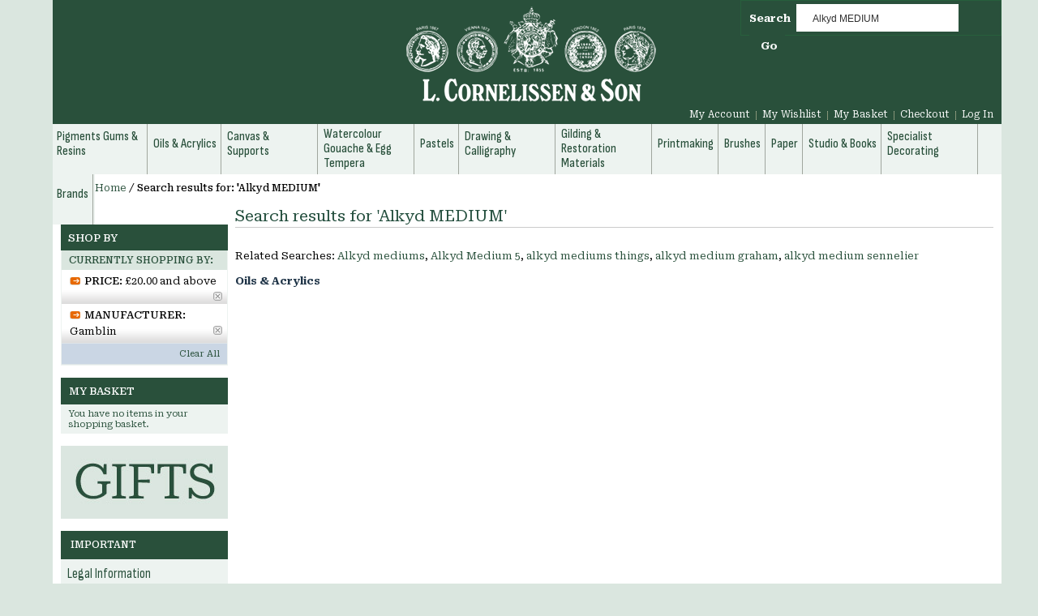

--- FILE ---
content_type: text/html; charset=UTF-8
request_url: https://www.cornelissen.com/catalogsearch/result/index/?dir=asc&manufacturer=161&order=relevance&price=20-&q=Alkyd+MEDIUM
body_size: 12766
content:

<!DOCTYPE html PUBLIC "-//W3C//DTD XHTML 1.0 Strict//EN" "http://www.w3.org/TR/xhtml1/DTD/xhtml1-strict.dtd">
<html xmlns="http://www.w3.org/1999/xhtml" xml:lang="en" lang="en">
<head>
<meta http-equiv="Content-Type" content="text/html; charset=utf-8" />
<title>Search results for: 'Alkyd MEDIUM'</title>
<meta name="description" content="L Cornelissen &amp; Son Online Shop" />
<meta name="keywords" content="artists, art, colourment, colours, painting, oils, pigments, pastels, drawing, brushes, printmaking, gilding, watercolour, tempera" />
<meta name="robots" content="INDEX,FOLLOW" />
<link rel="icon" href="https://www.cornelissen.com/media/favicon/default/favicon_1.png" type="image/x-icon" />
<link rel="shortcut icon" href="https://www.cornelissen.com/media/favicon/default/favicon_1.png" type="image/x-icon" />
<!--[if lt IE 7]>
<script type="text/javascript">
//<![CDATA[
    var BLANK_URL = 'https://www.cornelissen.com/js/blank.html';
    var BLANK_IMG = 'https://www.cornelissen.com/js/spacer.gif';
//]]>
</script>
<![endif]-->
<link rel="stylesheet" type="text/css" href="https://www.cornelissen.com/js/tm/easylightbox/lightbox/css/lightbox.css" />
<link rel="stylesheet" type="text/css" href="https://www.cornelissen.com/skin/frontend/default/cornel/css/styles.css" media="all" />
<link rel="stylesheet" type="text/css" href="https://www.cornelissen.com/skin/frontend/base/default/css/widgets.css" media="all" />
<link rel="stylesheet" type="text/css" href="https://www.cornelissen.com/skin/frontend/base/default/css/mirasvit_searchindex.css" media="all" />
<link rel="stylesheet" type="text/css" href="https://www.cornelissen.com/skin/frontend/default/cornel/css/amasty/ambrands/brands.css" media="all" />
<link rel="stylesheet" type="text/css" href="https://www.cornelissen.com/skin/frontend/default/cornel/css/sidenav.css" media="all" />
<link rel="stylesheet" type="text/css" href="https://www.cornelissen.com/skin/frontend/default/default/css/hsmedia/hsmedia.css" media="all" />
<link rel="stylesheet" type="text/css" href="https://www.cornelissen.com/skin/frontend/base/default/css/magestore/bannerslider/popup.css" media="all" />
<link rel="stylesheet" type="text/css" href="https://www.cornelissen.com/skin/frontend/default/cornel/css/mirasvit/searchautocomplete/amazon.css" media="all" />
<link rel="stylesheet" type="text/css" href="https://www.cornelissen.com/skin/frontend/base/default/css/notificationbar/notificationbar.css" media="all" />
<link rel="stylesheet" type="text/css" href="https://www.cornelissen.com/skin/frontend/base/default/stripe_payments/css/styles.css" media="all" />
<link rel="stylesheet" type="text/css" href="https://www.cornelissen.com/skin/frontend/base/default/stripe_payments/css/paymentfont.min.css" media="all" />
<link rel="stylesheet" type="text/css" href="https://www.cornelissen.com/skin/frontend/base/default/stripe_payments/css/express.css" media="all" />
<link rel="stylesheet" type="text/css" href="https://www.cornelissen.com/skin/frontend/default/cornel/tm/easytabs/css/styles.css" media="all" />
<link rel="stylesheet" type="text/css" href="https://www.cornelissen.com/skin/frontend/default/cornel/css/catalogextensions/catalogextensions.css" media="all" />
<link rel="stylesheet" type="text/css" href="https://www.cornelissen.com/skin/frontend/default/cornel/css/mirasvit/misspell/misspell.css" media="all" />
<link rel="stylesheet" type="text/css" href="https://www.cornelissen.com/skin/frontend/default/default/css/print.css" media="print" />
<script type="text/javascript" src="https://www.cornelissen.com/js/prototype/prototype.js"></script>
<script type="text/javascript" src="https://www.cornelissen.com/js/lib/ccard.js"></script>
<script type="text/javascript" src="https://www.cornelissen.com/js/prototype/validation.js"></script>
<script type="text/javascript" src="https://www.cornelissen.com/js/nit/validation.nit.js"></script>
<script type="text/javascript" src="https://www.cornelissen.com/js/scriptaculous/builder.js"></script>
<script type="text/javascript" src="https://www.cornelissen.com/js/scriptaculous/effects.js"></script>
<script type="text/javascript" src="https://www.cornelissen.com/js/scriptaculous/dragdrop.js"></script>
<script type="text/javascript" src="https://www.cornelissen.com/js/scriptaculous/controls.js"></script>
<script type="text/javascript" src="https://www.cornelissen.com/js/scriptaculous/slider.js"></script>
<script type="text/javascript" src="https://www.cornelissen.com/js/varien/js.js"></script>
<script type="text/javascript" src="https://www.cornelissen.com/js/varien/form.js"></script>
<script type="text/javascript" src="https://www.cornelissen.com/js/varien/menu.js"></script>
<script type="text/javascript" src="https://www.cornelissen.com/js/mage/translate.js"></script>
<script type="text/javascript" src="https://www.cornelissen.com/js/mage/cookies.js"></script>
<script type="text/javascript" src="https://www.cornelissen.com/js/magestore/bannerslider/lightbox.js"></script>
<script type="text/javascript" src="https://www.cornelissen.com/js/mirasvit/core/jquery.min.js"></script>
<script type="text/javascript" src="https://www.cornelissen.com/js/mirasvit/core/underscore.js"></script>
<script type="text/javascript" src="https://www.cornelissen.com/js/mirasvit/core/backbone.js"></script>
<script type="text/javascript" src="https://www.cornelissen.com/js/mirasvit/code/searchautocomplete/form.js"></script>
<script type="text/javascript" src="https://www.cornelissen.com/js/mirasvit/code/searchautocomplete/autocomplete.js"></script>
<script type="text/javascript" src="https://www.cornelissen.com/js/lib/jquery/jquery-1.10.2.min.js"></script>
<script type="text/javascript" src="https://www.cornelissen.com/js/lib/jquery/noconflict.js"></script>
<script type="text/javascript" src="https://www.cornelissen.com/js/tm/easylightbox/lightbox/js/lightbox.js"></script>
<script type="text/javascript" src="https://www.cornelissen.com/js/tm/easylightbox/easylightbox.js"></script>
<script type="text/javascript" src="https://www.cornelissen.com/skin/frontend/base/default/stripe_payments/js/stripe_payments.js"></script>
<script type="text/javascript" src="https://www.cornelissen.com/skin/frontend/base/default/stripe_payments/js/cctype.js"></script>
<script type="text/javascript" src="https://www.cornelissen.com/skin/frontend/base/default/stripe_payments/js/express.js"></script>
<script type="text/javascript" src="https://www.cornelissen.com/skin/frontend/default/cornel/tm/easytabs/js/prototype.sticky-kit.js" defer></script>
<script type="text/javascript" src="https://www.cornelissen.com/skin/frontend/default/cornel/tm/easytabs/js/main.js" defer></script>
<!--[if lt IE 8]>
<link rel="stylesheet" type="text/css" href="https://www.cornelissen.com/skin/frontend/default/cornel/css/styles-ie.css" media="all" />
<![endif]-->
<!--[if lt IE 7]>
<script type="text/javascript" src="https://www.cornelissen.com/js/lib/ds-sleight.js"></script>
<script type="text/javascript" src="https://www.cornelissen.com/skin/frontend/base/default/js/ie6.js"></script>
<![endif]-->

<script type="text/javascript">
//<![CDATA[
Mage.Cookies.path     = '/';
Mage.Cookies.domain   = '.www.cornelissen.com';
//]]>
</script>

<script type="text/javascript">
//<![CDATA[
optionalZipCountries = [];
//]]>
</script>
<script type="text/javascript">//<![CDATA[
        var Translator = new Translate({"Please enter a valid phone number. For example (123) 456-7890 or 123-456-7890.":"Please enter a valid phone number. For example 01234 567890,  (123) 456-7890 or 123-456-7890.","Please enter a valid email address. For example johndoe@domain.com.":"Please enter a valid email address. For example johndoe@example.com.","Please enter a valid zip code. For example 90602 or 90602-1234.":"Please enter a valid postcode or zip. For example AB1 1AB, 90602 or 90602-1234.","Please enter a valid zip code.":"Please enter a valid postcode or zip.","Please enter a valid $ amount. For example $100.00.":"Please enter a valid \u00a3 amount. For example \u00a3100.00.","Please select State\/Province.":"Please select County\/State.","Add to Cart":"Add to Basket"});
        //]]></script><!--01b9a03cf7e19ad41b605633d2fc9afd-->
</head>
<body class="catalogsearch-result-index">

        <div id="notification-wrappper-top" class="notification-wrappper">
            <div id="display-notification">
                <div class="notificationbar short-content" id="notificationbarlink"></div>
                <p id="hide-btn" class="jquery-arrow up" onclick="suEffect('notification-wrappper-top');"><img src="https://www.cornelissen.com/skin/frontend/default/cornel/images/notificationbar/up-arrow.png" alt="Click to Hide Notification"></p>
            </div>
        </div>
                    <script type="text/javascript"> $('display-notification').hide(); </script>
        <script type="text/javascript">

    var arr = new Array();
    var bcolor = new Array();
    var tcolor = new Array();
    var clength = new Array();
    var feedid = new Array();
	if (typeof jsArray !== 'undefined') {
		for(var i=0;i<jsArray.length;i++)
		{ arr.push(jsArray[i].feed);
			bcolor.push(jsArray[i].backcolor);
			tcolor.push(jsArray[i].textcolor);
			clength.push(jsArray[i].feed.length);
			feedid.push(jsArray[i].feed_id);
		}
	}
    var c= 0;  
    var j = 0;  
    var k = 0; 
    var l = 0;
    var id=0;
    var time=2000;


	if (typeof jsArray !== 'undefined') {
		if(jsArray.length==1)
		{
			displayNotification();
		}
		else
		{
			displayNotification();
			setInterval(function() {
				displayNotification();
				}
				, time); 
		}
	}
    function displayNotification()
    {  $('notificationbarlink').show(); 

        $('notificationbarlink').fade({ duration: 2.0, from: 0, to: 1 });
        if (clength[l++] > 240) 
        {
            $("notificationbarlink")
            .innerHTML = arr[c++].substring(0, 240);
        }
        else
        {
            $("notificationbarlink")
            .innerHTML = arr[c++]; 
        }
        $('display-notification').setStyle({
            backgroundColor: bcolor[j++],
            color: tcolor[k++],
            height:'auto',
            padding: '6px 0'
        });

        if (c=== arr.length) c= 0;  
        if (j === bcolor.length) j = 0;  
        if (k === tcolor.length) k = 0;  
        if (l === clength.length) l = 0; 
        if (id === feedid.length) id = 0; 
    }
    function suEffect(element){
        new Effect.SlideUp(element, {duration:2});
    }
</script>

<div class="wrapper">
        <noscript>
        <div class="global-site-notice noscript">
            <div class="notice-inner">
                <p>
                    <strong>JavaScript seems to be disabled in your browser.</strong><br />
                    You must have JavaScript enabled in your browser to utilize the functionality of this website.                </p>
            </div>
        </div>
    </noscript>
    <div class="page">
        <div class="header-container">
    <div class="header">
                <a href="https://www.cornelissen.com/" title="L. CORNELISSEN & SON" class="logo"><strong>L. CORNELISSEN & SON</strong><img src="https://www.cornelissen.com/skin/frontend/default/cornel/images/logo_s.png" alt="L. CORNELISSEN & SON" /></a>
                <div class="quick-access">
            <form class="searchautocomplete UI-SEARCHAUTOCOMPLETE" action="https://www.cornelissen.com/catalogsearch/result/" method="get"
    data-tip="..."
    data-url="//www.cornelissen.com/searchautocomplete/ajax/get/"
    data-minchars="3"
    data-delay="500"
    data-hide-delay="1000">

    <label for="search">Search</label>
    <div class="nav">




   



       
       
        <div class="nav-input UI-NAV-INPUT">
            <input class="input-text UI-SEARCH" type="text" autocomplete="off" name="q" value="Alkyd MEDIUM" maxlength="128" />
        </div>

        <div class="searchautocomplete-loader UI-LOADER">
            <div id="g01"></div>
            <div id="g02"></div>
            <div id="g03"></div>
            <div id="g04"></div>
            <div id="g05"></div>
            <div id="g06"></div>
            <div id="g07"></div>
            <div id="g08"></div>
        </div>
    </div>
    <div class="nav-submit-button">
        <button type="submit" title="Go" class="button">Go</button>
    </div>
    <div style="display:none" class="searchautocomplete-placeholder UI-PLACEHOLDER"></div>
</form>            <p class="welcome-msg"> </p>
            <ul class="links">
                        <li class="first" ><a href="https://www.cornelissen.com/customer/account/" title="My Account" >My Account</a></li>
                                <li ><a href="https://www.cornelissen.com/wishlist/" title="My Wishlist" >My Wishlist</a></li>
                                <li ><a href="https://www.cornelissen.com/checkout/cart/" title="My Basket" class="top-link-cart">My Basket</a></li>
                                <li ><a href="https://www.cornelissen.com/checkout/" title="Checkout" class="top-link-checkout">Checkout</a></li>
                                <li class=" last" ><a href="https://www.cornelissen.com/customer/account/login/" title="Log In" >Log In</a></li>
            </ul>
                    </div>
            </div>
</div>
<div class="nav-container">
    <ul id="nav">
        <li  class="level0 nav-1 first level-top parent"><a href="https://www.cornelissen.com/pigments-gums-and-resins.html"  class="level-top" ><span>Pigments Gums &amp; Resins</span></a><ul class="level0"><li  class="level1 nav-1-1 first"><a href="https://www.cornelissen.com/pigments-gums-and-resins/artists-quality-pigment-sets.html" ><span>Artists Quality Pigment Sets</span></a></li><li  class="level1 nav-1-2"><a href="https://www.cornelissen.com/pigments-gums-and-resins/artists-quality-pigments-blacks.html" ><span>Artists Quality Pigments Blacks</span></a></li><li  class="level1 nav-1-3"><a href="https://www.cornelissen.com/pigments-gums-and-resins/artists-quality-pigments-blues.html" ><span>Artists Quality Pigments Blues</span></a></li><li  class="level1 nav-1-4"><a href="https://www.cornelissen.com/pigments-gums-and-resins/artists-quality-pigments-earths.html" ><span>Artists Quality Pigments Earths</span></a></li><li  class="level1 nav-1-5"><a href="https://www.cornelissen.com/pigments-gums-and-resins/artists-quality-pigments-greens.html" ><span>Artists Quality Pigments Greens</span></a></li><li  class="level1 nav-1-6"><a href="https://www.cornelissen.com/pigments-gums-and-resins/artists-quality-pigments-reds.html" ><span>Artists Quality Pigments Reds</span></a></li><li  class="level1 nav-1-7"><a href="https://www.cornelissen.com/pigments-gums-and-resins/artists-quality-pigments-violets.html" ><span>Artists Quality Pigments Violets</span></a></li><li  class="level1 nav-1-8"><a href="https://www.cornelissen.com/pigments-gums-and-resins/artists-quality-pigments-whites.html" ><span>Artists Quality Pigments Whites</span></a></li><li  class="level1 nav-1-9"><a href="https://www.cornelissen.com/pigments-gums-and-resins/artists-quality-pigments-yellows.html" ><span>Artists Quality Pigments Yellows</span></a></li><li  class="level1 nav-1-10"><a href="https://www.cornelissen.com/pigments-gums-and-resins/the-early-colour-pigments.html" ><span>The Early Colour Pigments</span></a></li><li  class="level1 nav-1-11"><a href="https://www.cornelissen.com/pigments-gums-and-resins/equipment.html" ><span>Equipment</span></a></li><li  class="level1 nav-1-12"><a href="https://www.cornelissen.com/pigments-gums-and-resins/chalk-fillers-and-abrasives.html" ><span>Fillers, Chalks, and Abrasives</span></a></li><li  class="level1 nav-1-13"><a href="https://www.cornelissen.com/pigments-gums-and-resins/gums-and-resins.html" ><span>Gums and Resins</span></a></li><li  class="level1 nav-1-14"><a href="https://www.cornelissen.com/pigments-gums-and-resins/limeproof-pigments.html" ><span>Limeproof Pigments</span></a></li><li  class="level1 nav-1-15"><a href="https://www.cornelissen.com/pigments-gums-and-resins/londonpigment.html" ><span>London Pigment</span></a></li><li  class="level1 nav-1-16"><a href="https://www.cornelissen.com/pigments-gums-and-resins/restoration-materials.html" ><span>Pearl Lustre Pigments</span></a></li><li  class="level1 nav-1-17"><a href="https://www.cornelissen.com/pigments-gums-and-resins/small-pigment-sizes.html" ><span>Small Pigment Sizes</span></a></li><li  class="level1 nav-1-18"><a href="https://www.cornelissen.com/pigments-gums-and-resins/storage-containers.html" ><span>Storage Containers</span></a></li><li  class="level1 nav-1-19 last"><a href="https://www.cornelissen.com/pigments-gums-and-resins/waxes-adhesives-and-sizes.html" ><span>Waxes, Adhesives and Sizes</span></a></li></ul></li><li  class="level0 nav-2 level-top parent"><a href="https://www.cornelissen.com/oils.html"  class="level-top" ><span>Oils &amp; Acrylics</span></a><ul class="level0"><li  class="level1 nav-2-1 first"><a href="https://www.cornelissen.com/oils/acrylic-mediums.html" ><span>Acrylic Mediums</span></a></li><li  class="level1 nav-2-2"><a href="https://www.cornelissen.com/oils/artists-acrylics.html" ><span>Acrylics for Professional Artists</span></a></li><li  class="level1 nav-2-3"><a href="https://www.cornelissen.com/oils/students-acrylics.html" ><span>Acrylics for Students</span></a></li><li  class="level1 nav-2-4"><a href="https://www.cornelissen.com/oils/linseed-and-cold-pressed-oil.html" ><span>Linseed and Other Oils for Painting</span></a></li><li  class="level1 nav-2-5"><a href="https://www.cornelissen.com/oils/oil-paints.html" ><span>Oil Colours</span></a></li><li  class="level1 nav-2-6"><a href="https://www.cornelissen.com/oils/oil-colour-accessories.html" ><span>Oil Colour Accessories</span></a></li><li  class="level1 nav-2-7"><a href="https://www.cornelissen.com/oils/oil-primers-and-sealers.html" ><span>Oil Colour Sets</span></a></li><li  class="level1 nav-2-8"><a href="https://www.cornelissen.com/oils/restoration.html" ><span>Liquid Metal Acrylics by Roberson</span></a></li><li  class="level1 nav-2-9"><a href="https://www.cornelissen.com/oils/mediums-and-siccatives.html" ><span>Mediums and Siccatives</span></a></li><li  class="level1 nav-2-10"><a href="https://www.cornelissen.com/oils/oil-bars.html" ><span>Metallic Oil Bars</span></a></li><li  class="level1 nav-2-11"><a href="https://www.cornelissen.com/oils/solvents-and-balsams.html" ><span>Solvents and Balsams</span></a></li><li  class="level1 nav-2-12"><a href="https://www.cornelissen.com/oils/varnishes.html" ><span>Varnishes</span></a></li><li  class="level1 nav-2-13 last"><a href="https://www.cornelissen.com/oils/water-soluble-oil-colours.html" ><span>Water-Soluble Oil Colours</span></a></li></ul></li><li  class="level0 nav-3 level-top parent"><a href="https://www.cornelissen.com/canvas-and-supports.html"  class="level-top" ><span>Canvas &amp; Supports</span></a><ul class="level0"><li  class="level1 nav-3-1 first"><a href="https://www.cornelissen.com/canvas-and-supports/canvas-accessories.html" ><span>Canvas Accessories</span></a></li><li  class="level1 nav-3-2"><a href="https://www.cornelissen.com/canvas-and-supports/canvas-tacks-pliers-and-staple-guns.html" ><span>Canvas Tacks Pliers and Staple Guns</span></a></li><li  class="level1 nav-3-3"><a href="https://www.cornelissen.com/canvas-and-supports/gesso-panels.html" ><span>Gesso Panels</span></a></li><li  class="level1 nav-3-4"><a href="https://www.cornelissen.com/canvas-and-supports/parchment-and-vellum.html" ><span>Parchment and Vellum</span></a></li><li  class="level1 nav-3-5"><a href="https://www.cornelissen.com/canvas-and-supports/primed-and-unprimed-canvas.html" ><span>Primed and Unprimed Canvas</span></a></li><li  class="level1 nav-3-6"><a href="https://www.cornelissen.com/canvas-and-supports/primers-and-sealers.html" ><span>Primers and Sealers</span></a></li><li  class="level1 nav-3-7"><a href="https://www.cornelissen.com/canvas-and-supports/stretched-canvas.html" ><span>Stretched Canvas</span></a></li><li  class="level1 nav-3-8 last"><a href="https://www.cornelissen.com/canvas-and-supports/stretcher-pieces.html" ><span>Stretcher Pieces</span></a></li></ul></li><li  class="level0 nav-4 level-top parent"><a href="https://www.cornelissen.com/watercolour-gouache-and-egg-tempera.html"  class="level-top" ><span>Watercolour Gouache &amp; Egg Tempera</span></a><ul class="level0"><li  class="level1 nav-4-1 first"><a href="https://www.cornelissen.com/watercolour-gouache-and-egg-tempera/watercolour-accessories.html" ><span>Accessories</span></a></li><li  class="level1 nav-4-2"><a href="https://www.cornelissen.com/watercolour-gouache-and-egg-tempera/egg-tempera.html" ><span>Egg Tempera</span></a></li><li  class="level1 nav-4-3"><a href="https://www.cornelissen.com/watercolour-gouache-and-egg-tempera/gouache.html" ><span>Gouache</span></a></li><li  class="level1 nav-4-4"><a href="https://www.cornelissen.com/watercolour-gouache-and-egg-tempera/watercolour.html" ><span>Watercolours</span></a></li><li  class="level1 nav-4-5"><a href="https://www.cornelissen.com/watercolour-gouache-and-egg-tempera/watercolour-mediums.html" ><span>Watercolour Mediums</span></a></li><li  class="level1 nav-4-6 last"><a href="https://www.cornelissen.com/watercolour-gouache-and-egg-tempera/watercolour-sets.html" ><span>Watercolour Sets</span></a></li></ul></li><li  class="level0 nav-5 level-top parent"><a href="https://www.cornelissen.com/pastels-2.html"  class="level-top" ><span>Pastels</span></a><ul class="level0"><li  class="level1 nav-5-1 first"><a href="https://www.cornelissen.com/pastels-2/crayons.html" ><span>Crayons</span></a></li><li  class="level1 nav-5-2"><a href="https://www.cornelissen.com/pastels-2/oil-pastels.html" ><span>Oil Pastels</span></a></li><li  class="level1 nav-5-3"><a href="https://www.cornelissen.com/pastels-2/oil-pastel-sets.html" ><span>Oil Pastel Sets</span></a></li><li  class="level1 nav-5-4"><a href="https://www.cornelissen.com/pastels-2/primers-and-fixatives/pastel-accessories.html" ><span>Pastel Accessories</span></a></li><li  class="level1 nav-5-5"><a href="https://www.cornelissen.com/pastels-2/primers-and-fixatives.html" ><span>Pastel Primer &amp; Fixatives</span></a></li><li  class="level1 nav-5-6"><a href="https://www.cornelissen.com/pastels-2/soft-pastels.html" ><span>Soft Pastels</span></a></li><li  class="level1 nav-5-7 last"><a href="https://www.cornelissen.com/pastels-2/soft-pastel-sets.html" ><span>Soft Pastel Sets</span></a></li></ul></li><li  class="level0 nav-6 level-top parent"><a href="https://www.cornelissen.com/drawing-and-calligraphy.html"  class="level-top" ><span>Drawing &amp; Calligraphy</span></a><ul class="level0"><li  class="level1 nav-6-1 first"><a href="https://www.cornelissen.com/drawing-and-calligraphy/automatic-pens.html" ><span>Automatic Pens</span></a></li><li  class="level1 nav-6-2"><a href="https://www.cornelissen.com/drawing-and-calligraphy/brush-pens.html" ><span>Brush Pens</span></a></li><li  class="level1 nav-6-3"><a href="https://www.cornelissen.com/drawing-and-calligraphy/adhesives.html" ><span>Calligraphy Essentials</span></a></li><li  class="level1 nav-6-4"><a href="https://www.cornelissen.com/drawing-and-calligraphy/calligraphy-inks.html" ><span>Calligraphy Inks</span></a></li><li  class="level1 nav-6-5"><a href="https://www.cornelissen.com/drawing-and-calligraphy/charcoal.html" ><span>Charcoal</span></a></li><li  class="level1 nav-6-6"><a href="https://www.cornelissen.com/drawing-and-calligraphy/chinese-and-japanese-inks.html" ><span>Chinese and Japanese Inks</span></a></li><li  class="level1 nav-6-7"><a href="https://www.cornelissen.com/drawing-and-calligraphy/clutch-pencils-and-leads.html" ><span>Clutch Pencils and Leads</span></a></li><li  class="level1 nav-6-8"><a href="https://www.cornelissen.com/drawing-and-calligraphy/coloured-pencils.html" ><span>Coloured Pencils</span></a></li><li  class="level1 nav-6-9"><a href="https://www.cornelissen.com/drawing-and-calligraphy/cornelissen-historical-ink-range.html" ><span>Cornelissen Historical Ink Range</span></a></li><li  class="level1 nav-6-10"><a href="https://www.cornelissen.com/drawing-and-calligraphy/pen-nib-holders.html" ><span>Dip Pens, Nibs and Holders</span></a></li><li  class="level1 nav-6-11"><a href="https://www.cornelissen.com/drawing-and-calligraphy/drawing-accessories.html" ><span>Drawing Accessories</span></a></li><li  class="level1 nav-6-12"><a href="https://www.cornelissen.com/drawing-and-calligraphy/inks.html" ><span>Drawing Inks</span></a></li><li  class="level1 nav-6-13"><a href="https://www.cornelissen.com/drawing-and-calligraphy/drawing-pencils.html" ><span>Drawing Pencils</span></a></li><li  class="level1 nav-6-14"><a href="https://www.cornelissen.com/drawing-and-calligraphy/drawing-pens-and-markers.html" ><span>Drawing Pens and Markers</span></a></li><li  class="level1 nav-6-15"><a href="https://www.cornelissen.com/drawing-and-calligraphy/erasers.html" ><span>Erasers</span></a></li><li  class="level1 nav-6-16"><a href="https://www.cornelissen.com/drawing-and-calligraphy/fountain-pens.html" ><span>Fountain Pens</span></a></li><li  class="level1 nav-6-17"><a href="https://www.cornelissen.com/drawing-and-calligraphy/knives-and-cutting-equipment.html" ><span>Knives and Cutting Equipment</span></a></li><li  class="level1 nav-6-18"><a href="https://www.cornelissen.com/drawing-and-calligraphy/silverpoint.html" ><span>Metalpoint Tools, Grounds &amp; Surfaces</span></a></li><li  class="level1 nav-6-19"><a href="https://www.cornelissen.com/drawing-and-calligraphy/parchment-and-vellum.html" ><span>Parchment and Vellum</span></a></li><li  class="level1 nav-6-20"><a href="https://www.cornelissen.com/drawing-and-calligraphy/pencil-sharpeners.html" ><span>Pencil Sharpeners</span></a></li><li  class="level1 nav-6-21 last"><a href="https://www.cornelissen.com/drawing-and-calligraphy/traditional-inks.html" ><span>Traditional Inks</span></a></li></ul></li><li  class="level0 nav-7 level-top parent"><a href="https://www.cornelissen.com/water-colour.html"  class="level-top" ><span>Gilding &amp; Restoration Materials</span></a><ul class="level0"><li  class="level1 nav-7-1 first"><a href="https://www.cornelissen.com/water-colour/gilding-surfaces.html" ><span>Bole</span></a></li><li  class="level1 nav-7-2"><a href="https://www.cornelissen.com/water-colour/brushes.html" ><span>Brushes</span></a></li><li  class="level1 nav-7-3"><a href="https://www.cornelissen.com/water-colour/burnishers.html" ><span>Burnishers</span></a></li><li  class="level1 nav-7-4"><a href="https://www.cornelissen.com/water-colour/chinese.html" ><span>Chinese Gold Leaf</span></a></li><li  class="level1 nav-7-5"><a href="https://www.cornelissen.com/water-colour/edible-gold.html" ><span>Edible Gold</span></a></li><li  class="level1 nav-7-6"><a href="https://www.cornelissen.com/water-colour/bole.html" ><span>Gilding Equipment</span></a></li><li  class="level1 nav-7-7"><a href="https://www.cornelissen.com/water-colour/imitation-gold-paint.html" ><span>Imitation Gold Paint and Mediums</span></a></li><li  class="level1 nav-7-8"><a href="https://www.cornelissen.com/water-colour/italian-gold.html" ><span>Italian Gold Leaf</span></a></li><li  class="level1 nav-7-9"><a href="https://www.cornelissen.com/water-colour/japanese-gold.html" ><span>Japanese Gold Leaf</span></a></li><li  class="level1 nav-7-10"><a href="https://www.cornelissen.com/water-colour/kolner.html" ><span>Kölner</span></a></li><li  class="level1 nav-7-11"><a href="https://www.cornelissen.com/water-colour/gold-size.html" ><span>Oil Gold Size</span></a></li><li  class="level1 nav-7-12"><a href="https://www.cornelissen.com/water-colour/palladium-leaf.html" ><span>Platinum &amp; Palladium Leaf</span></a></li><li  class="level1 nav-7-13"><a href="https://www.cornelissen.com/water-colour/genuine-gold-watercolour.html" ><span>Shell Gold</span></a></li><li  class="level1 nav-7-14"><a href="https://www.cornelissen.com/water-colour/gold-and-other-leaf.html" ><span>Silver Leaf</span></a></li><li  class="level1 nav-7-15"><a href="https://www.cornelissen.com/water-colour/genuine-gold-and-silver-foils.html" ><span>Genuine Gold and Silver Foils</span></a></li><li  class="level1 nav-7-16"><a href="https://www.cornelissen.com/water-colour/genuine-gold-and-silver-rolls.html" ><span>Genuine Gold and Silver Rolls</span></a></li><li  class="level1 nav-7-17"><a href="https://www.cornelissen.com/water-colour/genuine-gold-and-silver-powder.html" ><span>Genuine Gold and Silver Powder</span></a></li><li  class="level1 nav-7-18"><a href="https://www.cornelissen.com/water-colour/metal-leaf-sheets.html" ><span>Metal &amp; Variegated Leaf </span></a></li><li  class="level1 nav-7-19"><a href="https://www.cornelissen.com/water-colour/metal-leaf-rolls.html" ><span>Metal Leaf Rolls</span></a></li><li  class="level1 nav-7-20"><a href="https://www.cornelissen.com/water-colour/pearl-lustre-and-tro-col.html" ><span>Metallic Powders</span></a></li><li  class="level1 nav-7-21"><a href="https://www.cornelissen.com/water-colour/moulding-materials.html" ><span>Moulding Materials</span></a></li><li  class="level1 nav-7-22"><a href="https://www.cornelissen.com/water-colour/gilding-tools-and-sundries.html" ><span>Raw Materials for Gilding</span></a></li><li  class="level1 nav-7-23"><a href="https://www.cornelissen.com/water-colour/others.html" ><span>Raw Materials for Restoration</span></a></li><li  class="level1 nav-7-24"><a href="https://www.cornelissen.com/water-colour/restoration-adhesives.html" ><span>Restoration Adhesives</span></a></li><li  class="level1 nav-7-25"><a href="https://www.cornelissen.com/water-colour/restoration.html" ><span>Restoration Cleaning Materials</span></a></li><li  class="level1 nav-7-26"><a href="https://www.cornelissen.com/water-colour/restoration-oils.html" ><span>Restoration Colours</span></a></li><li  class="level1 nav-7-27"><a href="https://www.cornelissen.com/water-colour/restoration-varnishes.html" ><span>Restoration Varnishes</span></a></li><li  class="level1 nav-7-28"><a href="https://www.cornelissen.com/water-colour/solvents-adhesives-for-restoration.html" ><span>Solvents for Restoration</span></a></li><li  class="level1 nav-7-29"><a href="https://www.cornelissen.com/water-colour/gilding-varnish-and-lacquer.html" ><span>Varnishes &amp; Lacquers for Gilding</span></a></li><li  class="level1 nav-7-30 last"><a href="https://www.cornelissen.com/water-colour/water-based-gold-size.html" ><span>Water-based Gold Size</span></a></li></ul></li><li  class="level0 nav-8 level-top parent"><a href="https://www.cornelissen.com/printmaking.html"  class="level-top" ><span>Printmaking</span></a><ul class="level0"><li  class="level1 nav-8-1 first"><a href="https://www.cornelissen.com/printmaking/etching-inks-water-washable.html" ><span>Charbonnel Aqua Wash Inks</span></a></li><li  class="level1 nav-8-2"><a href="https://www.cornelissen.com/printmaking/charbonnel-intaglio-etching-inks.html" ><span>Charbonnel Intaglio Etching Inks</span></a></li><li  class="level1 nav-8-3"><a href="https://www.cornelissen.com/printmaking/combination-tools.html" ><span>Combination Tools</span></a></li><li  class="level1 nav-8-4"><a href="https://www.cornelissen.com/printmaking/etching-tools.html" ><span>Etching Burnishers</span></a></li><li  class="level1 nav-8-5"><a href="https://www.cornelissen.com/printmaking/grounds.html" ><span>Etching Grounds</span></a></li><li  class="level1 nav-8-6"><a href="https://www.cornelissen.com/printmaking/gamblin-etching-inks.html" ><span>Etching Inks</span></a></li><li  class="level1 nav-8-7"><a href="https://www.cornelissen.com/printmaking/printing-tools.html" ><span>Etching Needles and Scrapers</span></a></li><li  class="level1 nav-8-8"><a href="https://www.cornelissen.com/printmaking/etching-plates.html" ><span>Etching Plates</span></a></li><li  class="level1 nav-8-9"><a href="https://www.cornelissen.com/printmaking/printing-presses.html" ><span>Etching Presses</span></a></li><li  class="level1 nav-8-10"><a href="https://www.cornelissen.com/printmaking/etching-press-blankets.html" ><span>Etching Press Blankets</span></a></li><li  class="level1 nav-8-11"><a href="https://www.cornelissen.com/printmaking/japanese-woodcut.html" ><span>Japanese Woodcut</span></a></li><li  class="level1 nav-8-12"><a href="https://www.cornelissen.com/printmaking/lascaux-acrylic-resist-etching.html" ><span>Lascaux Acrylic Resist Etching</span></a></li><li  class="level1 nav-8-13"><a href="https://www.cornelissen.com/printmaking/lino-cutting-and-printing.html" ><span>Lino Cutters and Engraving Tools</span></a></li><li  class="level1 nav-8-14"><a href="https://www.cornelissen.com/printmaking/lithography-inks.html" ><span>Lithography Materials</span></a></li><li  class="level1 nav-8-15"><a href="https://www.cornelissen.com/printmaking/oils-scrim-and-sundries.html" ><span>Printmaking Accessories</span></a></li><li  class="level1 nav-8-16"><a href="https://www.cornelissen.com/printmaking/printmaking-books.html" ><span>Printmaking Books</span></a></li><li  class="level1 nav-8-17"><a href="https://www.cornelissen.com/printmaking/printmaking-sets.html" ><span>Printmaking Sets</span></a></li><li  class="level1 nav-8-18"><a href="https://www.cornelissen.com/printmaking/raw-materials-for-printmaking.html" ><span>Raw Materials for Printmaking  </span></a></li><li  class="level1 nav-8-19"><a href="https://www.cornelissen.com/printmaking/relief-printing.html" ><span>Relief Printing Inks and Mediums</span></a></li><li  class="level1 nav-8-20"><a href="https://www.cornelissen.com/printmaking/relief-printing-surfaces.html" ><span>Relief Printing Surfaces</span></a></li><li  class="level1 nav-8-21"><a href="https://www.cornelissen.com/printmaking/rollers.html" ><span>Rollers</span></a></li><li  class="level1 nav-8-22"><a href="https://www.cornelissen.com/printmaking/roulettes-and-mezzotint-tools.html" ><span>Roulettes and Mezzotint Tools</span></a></li><li  class="level1 nav-8-23 last"><a href="https://www.cornelissen.com/printmaking/screen-printing.html" ><span>Screen Printing</span></a></li></ul></li><li  class="level0 nav-9 level-top parent"><a href="https://www.cornelissen.com/brushes.html"  class="level-top" ><span>Brushes</span></a><ul class="level0"><li  class="level1 nav-9-1 first"><a href="https://www.cornelissen.com/brushes/brush-care.html" ><span>Brush Care and Storage</span></a></li><li  class="level1 nav-9-2"><a href="https://www.cornelissen.com/brushes/brush-sets.html" ><span>Brush Sets</span></a></li><li  class="level1 nav-9-3"><a href="https://www.cornelissen.com/brushes/oriental-brushes.html" ><span>Chinese and Japanese Brushes</span></a></li><li  class="level1 nav-9-4"><a href="https://www.cornelissen.com/brushes/fan-brushes.html" ><span>Fan Brushes</span></a></li><li  class="level1 nav-9-5"><a href="https://www.cornelissen.com/brushes/lining-and-signwriting-brushes.html" ><span>Lining and Signwriting Brushes</span></a></li><li  class="level1 nav-9-6"><a href="https://www.cornelissen.com/brushes/long-handle-brushes-for-acrylic.html" ><span>Long Handle Brushes for Acrylic</span></a></li><li  class="level1 nav-9-7"><a href="https://www.cornelissen.com/brushes/oil-painting-brushes.html" ><span>Oil Painting Brushes</span></a></li><li  class="level1 nav-9-8"><a href="https://www.cornelissen.com/brushes/painting-and-palette-knives.html" ><span>Palette Knives and Colour Shapers</span></a></li><li  class="level1 nav-9-9"><a href="https://www.cornelissen.com/brushes/pastel-brushes.html" ><span>Pastel Brushes</span></a></li><li  class="level1 nav-9-10"><a href="https://www.cornelissen.com/brushes/priming-and-paste-brushes.html" ><span>Priming and Paste Brushes</span></a></li><li  class="level1 nav-9-11"><a href="https://www.cornelissen.com/brushes/sable-watercolour-brushes.html" ><span>Sable Watercolour Brushes</span></a></li><li  class="level1 nav-9-12"><a href="https://www.cornelissen.com/brushes/short-handle-brushes-for-acrylic.html" ><span>Short Handle Brushes for Acrylic</span></a></li><li  class="level1 nav-9-13"><a href="https://www.cornelissen.com/brushes/specialist-decorating-brushes.html" ><span>Specialist Decorating Brushes</span></a></li><li  class="level1 nav-9-14"><a href="https://www.cornelissen.com/brushes/synthetic-watercolour-brushes.html" ><span>Synthetic Watercolour Brushes</span></a></li><li  class="level1 nav-9-15"><a href="https://www.cornelissen.com/brushes/varnish-and-lacquering-brushes.html" ><span>Varnish and Lacquer Brushes</span></a></li><li  class="level1 nav-9-16 last"><a href="https://www.cornelissen.com/brushes/watercolour-wash-brushes.html" ><span>Watercolour Wash Brushes</span></a></li></ul></li><li  class="level0 nav-10 level-top parent"><a href="https://www.cornelissen.com/paper.html"  class="level-top" ><span>Paper</span></a><ul class="level0"><li  class="level1 nav-10-1 first"><a href="https://www.cornelissen.com/paper/assorted-papers.html" ><span>Assorted Papers</span></a></li><li  class="level1 nav-10-2"><a href="https://www.cornelissen.com/paper/calligraphy-pads.html" ><span>Calligraphy Pads</span></a></li><li  class="level1 nav-10-3"><a href="https://www.cornelissen.com/paper/calligraphy-papers.html" ><span>Calligraphy Papers</span></a></li><li  class="level1 nav-10-4"><a href="https://www.cornelissen.com/paper/cartridge-papers.html" ><span>Cartridge Papers</span></a></li><li  class="level1 nav-10-5"><a href="https://www.cornelissen.com/paper/craft-papers.html" ><span>Craft Papers</span></a></li><li  class="level1 nav-10-6"><a href="https://www.cornelissen.com/paper/handmade-khadi-paper.html" ><span>Handmade Khadi Paper</span></a></li><li  class="level1 nav-10-7"><a href="https://www.cornelissen.com/paper/drawing-pads.html" ><span>Hardback Sketchbooks</span></a></li><li  class="level1 nav-10-8"><a href="https://www.cornelissen.com/paper/hardback-watercolour-books.html" ><span>Hardback Watercolour Books</span></a></li><li  class="level1 nav-10-9"><a href="https://www.cornelissen.com/paper/inkjet-media.html" ><span>Inkjet Media</span></a></li><li  class="level1 nav-10-10"><a href="https://www.cornelissen.com/paper/layout-and-tracing-pads.html" ><span>Layout and Tracing Pads</span></a></li><li  class="level1 nav-10-11"><a href="https://www.cornelissen.com/paper/oil-and-acrylic-pads.html" ><span>Oil and Acrylic Pads</span></a></li><li  class="level1 nav-10-12"><a href="https://www.cornelissen.com/paper/oil-and-acrylic-papers.html" ><span>Oil and Acrylic Papers</span></a></li><li  class="level1 nav-10-13"><a href="https://www.cornelissen.com/paper/pastel-pads.html" ><span>Pastel Pads</span></a></li><li  class="level1 nav-10-14"><a href="https://www.cornelissen.com/paper/paper-for-pastel.html" ><span>Pastel Papers and Cards</span></a></li><li  class="level1 nav-10-15"><a href="https://www.cornelissen.com/paper/printmaking-papers.html" ><span>Printmaking Papers</span></a></li><li  class="level1 nav-10-16"><a href="https://www.cornelissen.com/paper/sketch-pads.html" ><span>Sketch Pads</span></a></li><li  class="level1 nav-10-17"><a href="https://www.cornelissen.com/paper/watercolour-blocks.html" ><span>Watercolour Blocks</span></a></li><li  class="level1 nav-10-18"><a href="https://www.cornelissen.com/paper/watercolour-pads.html" ><span>Watercolour Pads</span></a></li><li  class="level1 nav-10-19 last"><a href="https://www.cornelissen.com/paper/watercolour-papers.html" ><span>Watercolour Papers</span></a></li></ul></li><li  class="level0 nav-11 level-top parent"><a href="https://www.cornelissen.com/studio.html"  class="level-top" ><span>Studio &amp; Books</span></a><ul class="level0"><li  class="level1 nav-11-1 first"><a href="https://www.cornelissen.com/studio/books.html" ><span>Books</span></a></li><li  class="level1 nav-11-2"><a href="https://www.cornelissen.com/studio/empty-boxes.html" ><span>Empty Boxes</span></a></li><li  class="level1 nav-11-3"><a href="https://www.cornelissen.com/studio/gifts.html" ><span>Gifts</span></a></li><li  class="level1 nav-11-4"><a href="https://www.cornelissen.com/studio/sundries.html" ><span>Gift Vouchers</span></a></li><li  class="level1 nav-11-5"><a href="https://www.cornelissen.com/studio/lay-figures.html" ><span>Lay Figures</span></a></li><li  class="level1 nav-11-6"><a href="https://www.cornelissen.com/studio/leather-accessories.html" ><span>Leather Accessories</span></a></li><li  class="level1 nav-11-7"><a href="https://www.cornelissen.com/studio/easels.html" ><span>Portable Easels</span></a></li><li  class="level1 nav-11-8"><a href="https://www.cornelissen.com/studio/portfolios.html" ><span>Portfolios</span></a></li><li  class="level1 nav-11-9"><a href="https://www.cornelissen.com/studio/studio-accessories.html" ><span>Studio Accessories</span></a></li><li  class="level1 nav-11-10"><a href="https://www.cornelissen.com/studio/studio-easels.html" ><span>Studio Easels</span></a></li><li  class="level1 nav-11-11 last"><a href="https://www.cornelissen.com/studio/table-easels.html" ><span>Table Easels</span></a></li></ul></li><li  class="level0 nav-12 level-top parent"><a href="https://www.cornelissen.com/specialist-decorating.html"  class="level-top" ><span>Specialist Decorating</span></a><ul class="level0"><li  class="level1 nav-12-1 first"><a href="https://www.cornelissen.com/specialist-decorating/decorating-varnishes.html" ><span>Decorating Varnishes</span></a></li><li  class="level1 nav-12-2"><a href="https://www.cornelissen.com/specialist-decorating/gold-paint-and-mediums.html" ><span>Kölner Classic Casein Colours</span></a></li><li  class="level1 nav-12-3"><a href="https://www.cornelissen.com/specialist-decorating/lettering-enamel-paints.html" ><span>Lettering Enamel Paints</span></a></li><li  class="level1 nav-12-4"><a href="https://www.cornelissen.com/specialist-decorating/paint-effects.html" ><span>Paint Effects</span></a></li><li  class="level1 nav-12-5"><a href="https://www.cornelissen.com/specialist-decorating/decorative-paints.html" ><span>Plaka Casein Colours</span></a></li><li  class="level1 nav-12-6"><a href="https://www.cornelissen.com/specialist-decorating/moulding-materials.html" ><span>Raw Materials for Specialist Decorating</span></a></li><li  class="level1 nav-12-7 last"><a href="https://www.cornelissen.com/specialist-decorating/vinyl-colours.html" ><span>Vinyl Colours</span></a></li></ul></li><li  class="level0 nav-13 last level-top"><a href="https://www.cornelissen.com/brands/"  class="level-top" ><span>Brands</span></a></li>    </ul>
</div>
        <div class="main-container col2-left-layout">
            <div class="main">
                <div class="breadcrumbs">
    <ul>
                    <li class="home">
                            <a href="https://www.cornelissen.com/" title="Go to Home Page">Home</a>
                                        <span>/ </span>
                        </li>
                    <li class="search">
                            <strong>Search results for: 'Alkyd MEDIUM'</strong>
                                    </li>
            </ul>
</div>
                <div class="col-main">
                                        <div class="page-title">
    <h1>Search results for 'Alkyd MEDIUM'</h1>
</div>



<div class="searchindex-related-terms">
    <p>
    Related Searches:             <a href="https://www.cornelissen.com/catalogsearch/result/?q=Alkyd+mediums">Alkyd mediums</a>,             <a href="https://www.cornelissen.com/catalogsearch/result/?q=Alkyd+Medium+5">Alkyd Medium 5</a>,             <a href="https://www.cornelissen.com/catalogsearch/result/?q=alkyd+mediums+things">alkyd mediums things</a>,             <a href="https://www.cornelissen.com/catalogsearch/result/?q=alkyd+medium+graham">alkyd medium graham</a>,             <a href="https://www.cornelissen.com/catalogsearch/result/?q=alkyd+medium+sennelier">alkyd medium sennelier</a>        </p>
</div>


<div class="searchindex-result searchindex-result-category">
    <ul>
                                <li>
                        <a href="https://www.cornelissen.com/oils.html">Oils & Acrylics</a>
        </li>
                    </ul>
</div>
                </div>
                <div class="col-left sidebar"><div class="block block-layered-nav">
    <div class="block-title">
        <strong><span>Shop By</span></strong>
    </div>
    <div class="block-content">
        <div class="currently">
    <p class="block-subtitle">Currently Shopping by:</p>
    <ol>
            <li>
            <span class="label">Price:</span> <span class="value">£20.00 and above</span>
                            <a  class="btn-remove" href="https://www.cornelissen.com/catalogsearch/result/index/?dir=asc&amp;manufacturer=161&amp;order=relevance&amp;q=Alkyd+MEDIUM" title="Remove This Item">Remove This Item</a>
                    </li>
            <li>
            <span class="label">Manufacturer:</span> <span class="value">Gamblin</span>
                            <a  class="btn-remove" href="https://www.cornelissen.com/catalogsearch/result/index/?dir=asc&amp;order=relevance&amp;price=20-&amp;q=Alkyd+MEDIUM" title="Remove This Item">Remove This Item</a>
                    </li>
        </ol>
</div>
                    <div class="actions"><a href="https://www.cornelissen.com/catalogsearch/result/index/?dir=asc&amp;order=relevance&amp;q=Alkyd+MEDIUM">Clear All</a></div>
                    </div>
</div>

<div class="block block-cart">
        <div class="block-title">
        <strong><span>My Basket</span></strong>
    </div>
    <div class="block-content">
                        <p class="empty">You have no items in your shopping basket.</p>
        </div>
</div>
<div class="block block-banner">
    <div class="block-content">
                    <a href="https://www.cornelissen.com/studio/gifts.html/" title="GIFTS">
                    <img src="https://www.cornelissen.com/skin/frontend/default/cornel/images/gifts.jpg" alt="GIFTS" />
                </a>
            </div>
</div>
<div class="vertnav-container block-important-right">
<div class="block-title"><strong>Important <br /></strong></div>
    <div class="nav-container">
        <ul id="vertnav">
            <li class="vertnav-line"> <span><a href="/legal"><span>Legal Information</span></a></span> </li>
            <li class="vertnav-line"> <a href="/cookies-policy">Cookies Policy</a></li>
            <li class="vertnav-line"><a href="/shipping-info">Shipping information</a></li>
            
        </ul>
    </div>
    
</div>
<div class="block block-layered-nav block-layered-nav--no-filters">
  <div class="block-content toggle-content">
    <dl>
      <dt>Search Brands</dt>
      <dd>

<div class="input-box">
  <div class="ambrands-search-wrapper">
    <input href='#' type="text" onkeyup="searchBrands(this.value)" class="input-text ambrands-search-input" id="ambrands-search-input"
      placeholder="Search Brand" value=""/>
    <div id="livesearch" ></div>
  </div>
</div>
      </dd>
    </dl>
  </div>
</div>
<script type="text/javascript">
    brands = {"https:\/\/www.cornelissen.com\/brands\/arches-aquarelle.html":"Arches Aquarelle","https:\/\/www.cornelissen.com\/brands\/artgraf.html":"ArtGraf","https:\/\/www.cornelissen.com\/brands\/automatic-pens.html":"Automatic Pens","https:\/\/www.cornelissen.com\/brands\/bockingford.html":"Bockingford","https:\/\/www.cornelissen.com\/brands\/brause.html":"Brause","https:\/\/www.cornelissen.com\/brands\/canson.html":"Canson","https:\/\/www.cornelissen.com\/brands\/charbonnel.html":"Charbonnel","https:\/\/www.cornelissen.com\/brands\/cornelissen.html":"Cornelissen","https:\/\/www.cornelissen.com\/brands\/creta.html":"Creta","https:\/\/www.cornelissen.com\/brands\/da-vinci.html":"Da Vinci","https:\/\/www.cornelissen.com\/brands\/daler-rowney.html":"Daler-Rowney","https:\/\/www.cornelissen.com\/brands\/daniel-smith.html":"Daniel Smith","https:\/\/www.cornelissen.com\/brands\/daylight.html":"Daylight","https:\/\/www.cornelissen.com\/brands\/e-m.html":"e+m","https:\/\/www.cornelissen.com\/brands\/ecobra.html":"Ecobra","https:\/\/www.cornelissen.com\/brands\/faber-castell.html":"Faber-Castell","https:\/\/www.cornelissen.com\/brands\/fabriano.html":"Fabriano","https:\/\/www.cornelissen.com\/brands\/factis.html":"Factis","https:\/\/www.cornelissen.com\/brands\/gamblin.html":"Gamblin","https:\/\/www.cornelissen.com\/brands\/gillot.html":"Joseph Gillott","https:\/\/www.cornelissen.com\/brands\/golden.html":"Golden","https:\/\/www.cornelissen.com\/brands\/hahnemuhle.html":"Hahnemuhle","https:\/\/www.cornelissen.com\/brands\/khadi.html":"Khadi","https:\/\/www.cornelissen.com\/brands\/kolner.html":"K\u00f6lner","https:\/\/www.cornelissen.com\/brands\/korns.html":"Korns","https:\/\/www.cornelissen.com\/brands\/lascaux.html":"Lascaux","https:\/\/www.cornelissen.com\/brands\/lefranc-et-bourgeois.html":"Lefranc et Bourgeois","https:\/\/www.cornelissen.com\/brands\/leonardt.html":"Leonardt","https:\/\/www.cornelissen.com\/brands\/liquitex.html":"Liquitex","https:\/\/www.cornelissen.com\/brands\/maimeri.html":"Maimeri","https:\/\/www.cornelissen.com\/brands\/michael-harding.html":"Michael Harding","https:\/\/www.cornelissen.com\/brands\/milliput.html":"Milliput","https:\/\/www.cornelissen.com\/brands\/mitchell.html":"William Mitchell","https:\/\/www.cornelissen.com\/brands\/old-holland.html":"Old Holland","https:\/\/www.cornelissen.com\/brands\/omega.html":"Omega","https:\/\/www.cornelissen.com\/brands\/pelikan.html":"Pelikan","https:\/\/www.cornelissen.com\/brands\/pentel.html":"Pentel","https:\/\/www.cornelissen.com\/brands\/pfeil.html":"Pfeil","https:\/\/www.cornelissen.com\/brands\/pilot.html":"Pilot","https:\/\/www.cornelissen.com\/brands\/pro-arte.html":"Pro Arte","https:\/\/www.cornelissen.com\/brands\/raphael.html":"Raphael","https:\/\/www.cornelissen.com\/brands\/rapid.html":"Rapid","https:\/\/www.cornelissen.com\/brands\/rembrandt.html":"Rembrandt","https:\/\/www.cornelissen.com\/brands\/roberson.html":"Roberson","https:\/\/www.cornelissen.com\/brands\/rohrer-and-klingner.html":"Rohrer and Klingner","https:\/\/www.cornelissen.com\/brands\/rotring.html":"Rotring","https:\/\/www.cornelissen.com\/brands\/saunders-waterford.html":"Saunders Waterford","https:\/\/www.cornelissen.com\/brands\/schmincke.html":"Schmincke","https:\/\/www.cornelissen.com\/brands\/sennelier.html":"Sennelier","https:\/\/www.cornelissen.com\/brands\/snowdon.html":"Snowdon","https:\/\/www.cornelissen.com\/brands\/somerset.html":"Somerset","https:\/\/www.cornelissen.com\/brands\/cranfield_colours.html":"Cranfield ","https:\/\/www.cornelissen.com\/brands\/stabilo.html":"Stabilo","https:\/\/www.cornelissen.com\/brands\/swann-morton.html":"Swann Morton","https:\/\/www.cornelissen.com\/brands\/talens.html":"Talens","https:\/\/www.cornelissen.com\/brands\/unison.html":"Unison","https:\/\/www.cornelissen.com\/brands\/winsor-newton.html":"Winsor&Newton","https:\/\/www.cornelissen.com\/brands\/londonpigment.html":"London Pigment","https:\/\/www.cornelissen.com\/brands\/cranfield.html":"Cranfield","https:\/\/www.cornelissen.com\/brands\/sinopia-wet-bole.html":"Sinopia","https:\/\/www.cornelissen.com\/brands\/staedtler.html":"Staedtler","https:\/\/www.cornelissen.com\/brands\/renaissance-workshop-materials.html":"Renaissance Workshop Materials"};
    function searchBrands(str) {
        var resDropDown = document.getElementById("livesearch");
        str = str.trim().toLowerCase();
        if (str.length==0) {
            resDropDown.hide();
            return;
        }
        var foundBrands = {};

        for(var url in brands) {
            if (brands[url].toLowerCase().indexOf(str) != -1){
                foundBrands[url] = brands[url];
            }
        }
        if (!Object.keys(foundBrands).length) {
            resDropDown.hide();
        } else {
            var result = '';
            for(var url in foundBrands) {
                result += '<a href="' + url +'">'
                    + foundBrands[url] + '</a>';
            }
            resDropDown.style.display = "block";;
            resDropDown.innerHTML = result;
        }
        return;
    };
</script></div>
            </div>
        </div>
        <div class="footer-container">
    <div class="footer">
        
<div class="footer-menu">
<ul>
<li><a href="https://www.cornelissen.com/contacts">Contact Us</a></li>
<li><a href="https://www.cornelissen.com/about">About Us</a></li>
<li><a href="https://www.cornelissen.com/cornelissens-history">Cornelissen's History</a></li>
<li><a href="https://www.cornelissen.com/legal-information">Legal Information</a></li>
<li><a href="https://www.cornelissen.com/cookies-policy">Cookies Policy</a></li>
<li><a href="https://www.cornelissen.com/shipping-info">Shipping Information</a></li>
</ul>
</div>

<div  class="footer-links">
<div class="copy">&copy; 2025 <strong>Cornelissen &amp; Son</strong></div>
<div class="footer-phone">Phone: <a href="tel:00442076361045"><strong>+44 (0) 20 7636 1045</strong></a></div>
<div class="footer-email">Email: <strong>info@cornelissen.com</strong></div>
</div>


<div class="nit"><a href="https://www.nit.bg/en/" target="_blank"><span style="color:#29503B; font-size:11px;">Developed by NIT</span> </a></div>
<ul class="links">
                        <li class="first" ><a href="https://www.cornelissen.com/catalog/seo_sitemap/category/" title="Site Map" >Site Map</a></li>
                                <li ><a href="https://www.cornelissen.com/catalogsearch/term/popular/" title="Search Terms" >Search Terms</a></li>
                                <li ><a href="https://www.cornelissen.com/catalogsearch/advanced/" title="Advanced Search" >Advanced Search</a></li>
                                <li ><a href="https://www.cornelissen.com/sales/guest/form/" title="Orders and Returns" >Orders and Returns</a></li>
                                <li class=" last" ><a href="https://www.cornelissen.com/contacts/" title="Contact Us" >Contact Us</a></li>
            </ul>
        
        <address></address>
    </div>
</div>
                

    <script type="text/javascript">
        var formsToProtectOnPage = [];
        var currentForm;
        var currentValidationForm;
        var checkedForms = [];
        var hasFormsChanged = false;

        var onSubmit = function (token) {
            currentForm.querySelector('[name="amasty_invisible_token"]').setAttribute('value', token);
            if (typeof(recaptchaObject) !== 'undefined'
                && 'post' !== currentForm.method
            ) {
                recaptchaObject.submit();
            } else {
                currentForm.submit();
            }
        };

        function checkForms() {
            formsToProtect = ["form[action*=\"customer\/account\/createpost\"]","form[action*=\"newsletter\/subscriber\/new\"]","form[action*=\"customer\/account\/loginPost\"]","form[action*=\"review\/product\/post\"]","form[action*=\"contacts\/index\/post\"]"];
            formsToProtect.forEach(function (item) {
                var continueWorking = true;
                formsSearchedBySelector = $$(item);
                checkedForms.forEach(function (element) {
                    if (element[0] == formsSearchedBySelector[0]) {
                        continueWorking = false;
                        return;
                    }
                })
                if (formsSearchedBySelector.length != 0 && continueWorking) {
                    checkedForms.push(formsSearchedBySelector);
                    formsSearchedBySelector.forEach(function (formToProtect) {
                        formsToProtectOnPage.push(formToProtect);
                        hasFormsChanged = true;
                    });
                }
            });
            if (hasFormsChanged) {
                for (var index in formsToProtectOnPage) {
                    if (formsToProtectOnPage.hasOwnProperty(index)) {
                        var formToProtectOnPage = formsToProtectOnPage[index];
                        if ('form' !== formToProtectOnPage.tagName.toLowerCase()) {
                            formToProtectOnPage = formToProtectOnPage.getElementsByTagName('form');
                            if (0 < formToProtectOnPage.length) {
                                formToProtectOnPage = formToProtectOnPage[0];
                            } else {
                                continue;
                            }
                        }

                        if (1 > formToProtectOnPage.getElementsByClassName('amasty_recaptcha').length) {
                            var recaptchaBlock = document.createElement('div');
                            recaptchaBlock.className = 'amasty_recaptcha';
                            formToProtectOnPage.appendChild(recaptchaBlock);
                        }

                        if (1 > formToProtectOnPage.getInputs(formToProtectOnPage, 'hidden', 'amasty_invisible_token').length) {
                            var tokenInput = document.createElement('input');
                            tokenInput.type = 'hidden';
                            tokenInput.name = 'amasty_invisible_token';
                            tokenInput.value = '';
                            formToProtectOnPage.appendChild(tokenInput);
                        }

                        formToProtectOnPage.onsubmit = function submitProtectedForm(event) {
                            currentForm = event.target;
                            currentValidationForm = new VarienForm(currentForm.id, false);
                            recaptchaBlock = currentForm.querySelector(".amasty_recaptcha");
                            if (recaptchaBlock.innerHTML == '') {
                                if (currentValidationForm && currentValidationForm.validator
                                    && currentValidationForm.validator.validate()
                                ) {
                                    recaptcha = grecaptcha.render(recaptchaBlock, {
                                        'sitekey': '6LdN5mkUAAAAAAjcWyV2pFkPOq7mnzw_sC3xBcR_',
                                        'callback': onSubmit,
                                        'size': 'invisible',
                                        'theme': 'light',
                                        'badge': 'bottomright'
                                    });
                                }
                            }
                            if (!recaptcha) {
                                grecaptcha.reset(recaptcha);
                                grecaptcha.execute(recaptcha);

                            }
                            return false;
                        }
                    }
                }
            }
        }

        document.observe("dom:loaded", function () {
            var formsCount = 0;
            setInterval(function () {
                var formLength = $$('form').length;
                if (formsCount != formLength) {
                    formsCount = formLength;
                    checkForms();
                }
            }, 1000);
        });
    </script>
            <script src="https://www.google.com/recaptcha/api.js" async defer></script>
<script type="text/javascript">
function initLightbox() {
    lightbox.option({
        fadeDuration  : 200,
        resizeDuration: 400,
        wrapAround    : 1,
        fitImagesInViewport : 1,
        showImageNumberLabel: 1,
        albumLabel: "Image %1 of %2"
    });
}

document.observe("dom:loaded", function() {
    initLightbox();
});
</script>
    </div>
</div>
</body>
</html>


--- FILE ---
content_type: text/css
request_url: https://www.cornelissen.com/skin/frontend/default/cornel/css/styles.css
body_size: 24820
content:
/**
 * Magento
 *
 * NOTICE OF LICENSE
 *
 * This source file is subject to the Academic Free License (AFL 3.0)
 * that is bundled with this package in the file LICENSE_AFL.txt.
 * It is also available through the world-wide-web at this URL:
 * http://opensource.org/licenses/afl-3.0.php
 * If you did not receive a copy of the license and are unable to
 * obtain it through the world-wide-web, please send an email
 * to license@magentocommerce.com so we can send you a copy immediately.
 *
 * DISCLAIMER
 *
 * Do not edit or add to this file if you wish to upgrade Magento to newer
 * versions in the future. If you wish to customize Magento for your
 * needs please refer to http://www.magentocommerce.com for more information.
 *
 * @category    design
 * @package     default_default
 * @copyright   Copyright (c) 2009 Irubin Consulting Inc. DBA Varien (http://www.varien.com)
 * @license     http://opensource.org/licenses/afl-3.0.php  Academic Free License (AFL 3.0)
 */

@import url('https://fonts.googleapis.com/css?family=Open+Sans+Condensed:300,700'); 

@import url('https://fonts.googleapis.com/css2?family=Barlow+Condensed:wght@400;500;700&display=swap');
@import url('https://fonts.googleapis.com/css2?family=Roboto+Serif:ital,opsz,wght@0,8..144,400;0,8..144,500;0,8..144,600;0,8..144,700;1,8..144,400;1,8..144,500;1,8..144,600;1,8..144,700&display=swap');
@import url('https://fonts.googleapis.com/css2?family=Stint+Ultra+Condensed&display=swap');
@import url('https://fonts.googleapis.com/css2?family=Sofia+Sans+Condensed:wght@400;500&display=swap');


/* Reset ================================================================================= */

* { margin:0; padding:0; }

html,body     { height:100%; }
/*body          { background:#FFFFFF url(../images/bkg_body.gif) 0 0 repeat-x; font:12px/1.55 'Roboto Serif', serif; color:#2f2f2f; text-align:center; }*/
/*body          { background:#B0BDB0 url(../images/backgrounds/jars-gr.jpg) 0 0 no-repeat; font:12px/1.55 'Roboto Serif', serif; color:#2f2f2f; text-align:center; }
body          { background:#B0BDB0 url(../images/backgrounds/pattern_cornelissen.jpg) 0 0; font:12px/1.55 'Roboto Serif', serif; color:#2f2f2f; text-align:center; }*/
body          { background:#dae6df; font:13px/1.55 'Roboto Serif', serif; color:#000; text-align:center; }
/*body          { background:#dbdbdb; font:12px/1.55 'Roboto Serif', serif; color:#2f2f2f; text-align:center; }*/
img           { border:0; vertical-align:top; }

a             { color:#29503B; text-decoration:none; }
a:hover       { text-decoration:underline; color:#4b9c7e;}
:focus        { outline: 0; }

/* Headings */
h1,h2,h3,
h4,h5,h6      { margin:0 0 5px; line-height:1.35; color:#29503B; }
h1            { font-size:20px; font-weight:normal; }
h2            { font-size:18px; font-weight:normal; }
h3            { font-size:16px; font-weight:500; }
h4            { font-size:14px; font-weight:500; }
h5            { font-size:12px; font-weight:500; }
h6            { font-size:11px; font-weight:500; }

/* Forms */
form          { display:inline; }
fieldset      { border:0; }
legend        { display:none; }

/* Table */
table         { border:0; /*border-collapse:collapse;*/ border-spacing:0; empty-cells:show; font-size:100%; }
caption,th,td { vertical-align:top; text-align:left; font-weight:normal; }

/* Content */
p             { margin:0 0 10px; }
strong        { font-weight:500; }
address       { font-style:normal; line-height:1.35; }
cite          { font-style:normal; }
q,
blockquote    { quotes:none; }
q:before,
q:after       { content:''; }
small,big     { font-size:1em; }
/*sup           { font-size:1em; vertical-align:top; }*/

/* Lists */
ul,ol         { list-style:none; }

/* Tools */
.hidden       { display:block !important; border:0 !important; margin:0 !important; padding:0 !important; font-size:0 !important; line-height:0 !important; width:0 !important; height:0 !important; overflow:hidden !important; }
.nobr         { white-space:nowrap !important; }
.wrap         { white-space:normal !important; }
.a-left       { text-align:left !important; }
.a-center     { text-align:center !important; }
.a-right      { text-align:right !important; }
.v-top        { vertical-align:top; }
.v-middle     { vertical-align:middle; }
.f-left,
.left         { float:left !important; }
.f-right,
.right        { float:right !important; }
.f-none       { float:none !important; }
.f-fix        { float:left; width:100%; }
.no-display   { display:none; }
.no-margin    { margin:0 !important; }
.no-padding   { padding:0 !important; }
.no-bg        { background:none !important; }
/* ======================================================================================= */


/* Layout ================================================================================ */
.wrapper { min-height:100%; }
.page { width:1170px; margin:0 auto; min-height:100%; text-align:left; }
.page-print { background:#fff; padding:25px 30px; text-align:left; }
.page-empty { background:#fff; padding:20px; text-align:left; }
.page-popup { background:#fff; padding:25px 30px; text-align:left; }
.main-container { width:1170px; padding:0 10px; background:url(../images/bkg_shadow.png) 50% 0 repeat-y; }
.main { width:1150px; margin:0 auto; min-height:400px; padding:10px 10px 20px; background-color:#ffffff; text-align:left; }

/* Base Columns */
.col-left { float:left; width:206px; padding:0 0 1px; margin-right:1px; }
.col-main { float:left; width:935px; padding:0 0 1px; }
.col-right { float:right; width:202px; padding:2 0 1px; }

/* 1 Column Layout */
.col1-layout .col-main { float:none; width:auto; }

/* 2 Columns Layout */
.col2-left-layout .col-main { float:right; }
.col2-right-layout .col-main {}

/* 3 Columns Layout */
.col3-layout .col-main { width:740px; margin-left:14px; }
.col3-layout .col-wrapper { float:left; width:937px; }
.col3-layout .col-wrapper .col-main { float:right; }

/* Content Columns */
.col2-set .col-1 { float:left; width:48.5%; }
.col2-set .col-2 { float:right; width:48.5%; }
.col2-set .col-narrow { width:32%; }
.col2-set .col-wide { width:65%; }

.col3-set .col-1 { float:left; width:32%; }
.col3-set .col-2 { float:left; width:32%; margin-left:2%; }
.col3-set .col-3 { float:right; width:32%; }

.col4-set .col-1 { float:left; width:23.5%; }
.col4-set .col-2 { float:left; width:23.5%; margin:0 2%; }
.col4-set .col-3 { float:left; width:23.5%; }
.col4-set .col-4 { float:right; width:23.5%; }
/* ======================================================================================= */


/* Global Styles ========================================================================= */
/* Form Elements */
input,select,textarea,button { font:12px/15px 'Roboto Serif', serif; vertical-align:middle; color:#2f2f2f; }
input.input-text,select,textarea { background:#fff; border:1px solid #b6b6b6; }
input.input-text,textarea { padding:2px; }
select { padding:1px; }
select option { padding-right:10px; }
select.multiselect option { border-bottom:1px solid #b6b6b6; padding:2px 5px; }
select.multiselect option:last-child { border-bottom:0; }
textarea { overflow:auto; }
input.radio { margin-right:3px; }
input.checkbox { margin-right:3px; }
input.qty { height:30px;width:2.5em !important; }
button.button::-moz-focus-inner { padding:0; border:0; } /* FF Fix */
button.button { -webkit-border-fit:lines; } /* <- Safari & Google Chrome Fix */
button.button { overflow:visible; width:auto; border:0; padding:0; margin:0; background:transparent; cursor:pointer; }
button.button span { display:block; height:26px; border:1px solid #dae6df; background:#dae6df; padding:4px 6px; font:500 13px/24px 'Roboto Serif', serif; text-align:center; white-space:nowrap; color:#29503B; }
button.button span:hover {background:#29503B; color:#edf3f0;}
button.button span span { border:0; padding:0; }
button.button span:hover span{background:#29503B; color:#edf3f0;}
button.disabled span { border-color:#bbb !important; background:#ccc !important; color:#fff !important; }

button.btn-checkout span { height:36px; border-color:#dae6df; background:#dae6df; padding:0 27px; font:500 14px/36px 'Roboto Serif', serif; color:#29503B; }
button.btn-checkout.no-checkout span { border-color:#ccc; background-color:#c2c2bf; background-position:0 100%; color:#b8baba; }

p.control input.checkbox,
p.control input.radio { margin-right:6px; }
/* Form Highlight */
input.input-text:focus,select:focus,textarea:focus { background-color:#fafaec; }
/*.highlight { background:#efefef; }*/

/* Form lists */
/* Grouped fields */
/*.form-list { width:535px; margin:0 auto; overflow:hidden; }*/
.form-list li { margin:0 0 8px; }
.form-list label { float:left; color:#666; font-weight:500; position:relative; z-index:0; }
.form-list label.required {}
.form-list label.required em { float:right; font-style:normal; color:#eb340a; position:absolute; top:0; right:-8px; }
.form-list li.control label { float:none; }
.form-list li.control input.radio,
.form-list li.control input.checkbox { margin-right:6px; }
.form-list li.control .input-box { clear:none; display:inline; width:auto; }
/*.form-list li.fields { margin-right:-15px; }*/
.form-list .input-box { display:block; clear:both; width:96%; }
.form-list .field { float:left; width:50%; }
.form-list input.input-text { width:100%; }
.form-list textarea { width:100%; height:10em; }
.form-list select { width:101%; }
.form-list li.wide .input-box { width:98%; }
.form-list li.wide input.input-text { width:100%; }
.form-list li.wide textarea { width:100%; }
.form-list li.wide select { width:101%; }
.form-list li.additional-row { border-top:1px solid #ccc; margin-top:10px; padding-top:7px; }
.form-list li.additional-row .btn-remove { float:right; margin:5px 0 0; }
.form-list .input-range input.input-text { width:74px; }
/* Customer */
.form-list .customer-name-prefix .input-box,
.form-list .customer-name-suffix .input-box,
.form-list .customer-name-prefix-suffix .input-box,
.form-list .customer-name-prefix-middlename .input-box,
.form-list .customer-name-middlename-suffix .input-box,
.form-list .customer-name-prefix-middlename-suffix .input-box { width:auto; }

.form-list .name-prefix { width:65px; }
.form-list .name-prefix select { width:55px; }
.form-list .name-prefix input.input-text { width:49px; }

.form-list .name-suffix { width:65px; }
.form-list .name-suffix select { width:55px; }
.form-list .name-suffix input.input-text { width:49px; }

.form-list .name-middlename { width:70px; }
.form-list .name-middlename input.input-text { width:49px; }

.form-list .customer-name-prefix-middlename-suffix .name-firstname,
.form-list .customer-name-prefix-middlename .name-firstname { width:140px; }
.form-list .customer-name-prefix-middlename-suffix .name-firstname input.input-text,
.form-list .customer-name-prefix-middlename .name-firstname input.input-text { width:124px; }
.form-list .customer-name-prefix-middlename-suffix .name-lastname { width:205px; }
.form-list .customer-name-prefix-middlename-suffix .name-lastname input.input-text { width:189px; }

.form-list .customer-name-prefix-suffix .name-firstname { width:210px; }
.form-list .customer-name-prefix-suffix .name-lastname { width:205px; }
.form-list .customer-name-prefix-suffix .name-firstname input.input-text,
.form-list .customer-name-prefix-suffix .name-lastname input.input-text { width:189px; }

.form-list .customer-name-prefix-suffix .name-firstname { width:210px; }
.form-list .customer-name-prefix-suffix .name-lastname { width:205px; }
.form-list .customer-name-prefix-suffix .name-firstname input.input-text,
.form-list .customer-name-prefix-suffix .name-lastname input.input-text { width:189px; }

.form-list .customer-name-prefix .name-firstname,
.form-list .customer-name-middlename .name-firstname { width:210px; }

.form-list .customer-name-suffix .name-lastname,
.form-list .customer-name-middlename .name-firstname,
.form-list .customer-name-middlename-suffix .name-firstname,
.form-list .customer-name-middlename-suffix .name-lastname { width:205px; }

.form-list .customer-name-prefix .name-firstname input.input-text,
.form-list .customer-name-suffix .name-lastname input.input-text,
.form-list .customer-name-middlename .name-firstname input.input-text,
.form-list .customer-name-middlename-suffix .name-firstname input.input-text,
.form-list .customer-name-middlename-suffix .name-lastname input.input-text { width:189px; }

.form-list .customer-dob .dob-month,
.form-list .customer-dob .dob-day,
.form-list .customer-dob .dob-year { float:left; width:85px; }
.form-list .customer-dob input.input-text { display:block; width:74px; }
.form-list .customer-dob label { font-size:10px; font-weight:normal; color:#888; }
.form-list .customer-dob .dob-day,
.form-list .customer-dob .dob-month { width:60px; }
.form-list .customer-dob .dob-day input.input-text,
.form-list .customer-dob .dob-month input.input-text { width:46px; }
.form-list .customer-dob .dob-year { width:140px; }
.form-list .customer-dob .dob-year input.input-text { width:134px; }

.buttons-set { clear:both; margin:4em 0 0; padding:8px 0 0; border-top:1px solid #e4e4e4; text-align:right; }
.buttons-set p.required { margin:0 0 10px; }
.buttons-set .back-link { float:left; margin:0; }
.buttons-set button.button { float:right; margin-left:5px; }

.buttons-set-order { margin:10px 0 0; }
.buttons-set-order .please-wait { padding:12px 7px 0 0; }

.fieldset { border:1px solid #dae6df; background:#edf3f0; padding:22px 25px 12px 33px; margin:28px 0; }
.fieldset .legend { float:left; font-weight:500; font-size:13px; border:1px solid #dae6df; background:#dae6df; color:#29503B; margin:-33px 0 0 -10px; padding:4px; 8px; position:relative; }

/* Form Validation */
.validation-advice { clear:both; min-height:13px; margin:3px 0 0; padding-left:17px; font-size:11px; font-weight:500; line-height:13px; background:url(../images/validation_advice_bg.gif) 2px 0 no-repeat; color:#eb340a; }
.validation-failed { border:1px dashed #eb340a !important; background:#faebe7 !important; }
.validation-passed {}
p.required { font-size:11px; text-align:right; color:#EB340A; }
/* Expiration date and CVV number validation fix */
.v-fix { float:left; }
.v-fix .validation-advice { display:block; width:12em; margin-right:-12em; position:relative; }

/* Global Messages  */
.success { color:#3d6611; font-weight:500; }
.error { color:#df280a; font-weight:500; }
.notice { color:#e26703; }

.messages,
.messages ul { list-style:none !important; margin:0 !important; padding:0 !important; }
.messages { width:100%; overflow:hidden; }
.messages li { margin:0 0 10px !important; }
.messages li li { margin:0 0 3px !important; }
.error-msg,
.success-msg,
.note-msg,
.notice-msg { border-style:solid !important; border-width:1px !important; background-position:10px 9px !important; background-repeat:no-repeat !important; min-height:24px !important; padding:8px 8px 8px 32px !important; font-size:11px !important; font-weight:500 !important; }
.error-msg { border-color:#faebe7; background-color:#faebe7; background-image:url(../images/i_msg-error.gif); color:#df280a; }
.success-msg { border-color:#edf3f0; background-color:#edf3f0; background-image:url(../images/i_msg-success.gif); color:#29503B; }
.note-msg,
.notice-msg { border-color:#fafaec; background-color:#fafaec; background-image:url(../images/i_msg-note.gif); color:#29503B; }

/* BreadCrumbs */
.breadcrumbs { font-size:12px; line-height:1.25; margin:0 0 13px; }
.breadcrumbs li { display:inline; }
.breadcrumbs li strong { font-weight:500; }

/* Page Heading */
.page-title { width:100%; overflow:hidden; border-bottom:1px solid #ccc; margin:0 0 25px; }
.page-title h1,
.page-title h2 { margin:0; font-size:20px; color:#234e3d; }
.page-title .separator { margin:0 3px; }
.page-title .link-rss { float:right; margin:7px 0 0; }
.title-buttons { text-align:right; }
.title-buttons h1,
.title-buttons h2,
.title-buttons h3,
.title-buttons h4,
.title-buttons h5,
.title-buttons h6 { float:left; }

.subtitle { clear:both; padding:15px 0 0; font-size:14px; font-weight:500; margin:0 0 6px; color:#234E3D; }

/* Pager */
.pager { font-size:11px; background-color:#edf3f0; padding:6px 8px; border-top:1px solid #e2e2e2; text-align:center; }
.pager .amount { float:left; margin:0; }
.pager .limiter { float:right; }
.pager .limiter label { vertical-align:middle; }
.pager .limiter select { padding:0; margin:0 0 1px; vertical-align:middle; }
.pager .pages { margin:0 140px; }
.pager .pages ol { display:inline; }
.pager .pages li { display:inline; margin:0 2px; }
.pager .pages .current {}

/* Sorter */
.sorter { font-size:11px; background-color:#edf3f0; padding:6px 8px; border-top:1px solid #e2e2e2; }
.sorter .view-mode { float:left; margin:0; }
.sorter .sort-by { float:right; padding-right:6px; }
.sorter .sort-by label { vertical-align:middle; }
.sorter .sort-by select { padding:0; margin:0 0 1px; vertical-align:middle; }
.sorter .link-feed {}

/* Toolbar */
.toolbar {}
.toolbar .pager { padding:6px 8px; border-bottom:1px solid #fff; width:97%;float:left;margin-bottom:4px;}
.toolbar .sorter { border-bottom:1px solid #fff; width:97%;float:left;margin-bottom:4px;}
.toolbar-bottom {}

/* Data Table */
.data-table { width:100%; border:1px solid #dae6df; }
.data-table tr { background:#fff; }
.data-table .odd  { background:#f6f8f7 }
.data-table .even { background:#edf3f0 !important; }
.data-table td.last,
.data-table th.last { border-right:0; }
.data-table tr.last th,
.data-table tr.last td { border-bottom:0 !important; }
.data-table th { padding:2px 6px; font-weight:500; }
.data-table td { padding:2px 6px; vertical-align:middle;}
.data-table td.table-image { padding:2px 0px; vertical-align:middle;text-align:center;width:130px;}
.data-table thead th { font-weight:500; border-right:1px solid #dae6df; border-bottom:1px solid #dae6df;padding:2px 8px; color:#234e3d; white-space:nowrap; }
.data-table thead th.wrap { white-space:normal; }
.data-table thead th a,
.data-table thead th a:hover { color:#fff; }
.data-table thead th { background: #edf3f0; height:25px; padding-top:6px;}

.data-table tfoot { border-bottom:1px solid #edf3f0; }
.data-table tfoot tr.first { background:url(../images/bkg_tfoot.gif) 0 0 repeat-x; height:60px;}
.data-table tfoot tr { background-color:#edf3f0 !important; }
.data-table tfoot td { padding-top:1px; padding-bottom:1px; border-bottom:0; border-right:1px solid #edf3f0; }
.data-table tfoot strong { font-size:16px; }

.data-table tbody th,
.data-table tbody td { border-bottom:1px solid #dae6df; border-right:1px solid #dae6df; }
/* Bundle products tables */
.data-table tbody.odd tr { background:#f8f7f5 !important; }
.data-table tbody.even tr { background:#f6f6f6 !important; }
.data-table tbody.odd tr td,
.data-table tbody.even tr td { border-bottom:0; }
.data-table tbody.odd tr.border td,
.data-table tbody.even tr.border td { border-bottom:1px solid #dae6df; }

.data-table tbody td .option-label { font-weight:500; font-style:italic; }
.data-table tbody td .option-value { padding-left:10px; }

/* Tax Details Row */
tr.tax-total { cursor:pointer; }
tr.tax-total td {}
tr.tax-total .tax-collapse { float:right; text-align:right; padding-left:20px; background:url(../images/bkg_collapse.gif) 0 4px no-repeat; cursor:pointer; }
tr.show-details .tax-collapse { background-position:0 -53px; }
tr.show-details td {}
tr.tax-details td { background-color:#f6f6f6; }
tr.tax-details-first td {}

/* Shopping cart tax info */
.cart-tax-info,
.cart-tax-info .cart-price { padding-right:20px; }
.cart-tax-total { display:block; padding-right:20px; background:url(../images/bkg_collapse.gif) 100% 4px no-repeat; cursor:pointer; }
.cart-tax-total-expanded { background-position:100% -52px; }

/* Class: std - styles for admin-controlled content */
.std .subtitle { padding:0; }
.std ol.ol { list-style:decimal outside; padding-left:1.5em; }
.std ul.disc { margin:0 0 10px; }
.std ul.disc { list-style:disc outside; padding-left:18px; }
.std dl dt { font-weight:500; }
.std dl dd { margin:0 0 10px; }
/*.std ul,
.std ol,
.std dl,
.std p,
.std address,
.std blockquote { margin:0 0 1em; padding:0; }
.std ul { list-style:disc outside; padding-left:1.5em; }
.std ol { list-style:decimal outside; padding-left:1.5em; }
.std ul ul { list-style-type:circle; }
.std ul ul,
.std ol ol,
.std ul ol,
.std ol ul { margin:.5em 0; }
.std dt { font-weight:500; }
.std dd { padding:0 0 0 1.5em; }
.std blockquote { font-style:italic; padding:0 0 0 1.5em; }
.std address { font-style:normal; }
.std b,
.std strong { font-weight:500; }
.std i,
.std em { font-style:italic; }*/

/* Misc */
.links li { display:inline; }
.links li.first { padding-left:0 !important; }
.links li.last { background:none !important; padding-right:0 !important; }

.link-cart { color:#29503B !important; font-weight:500; }
.link-wishlist { color:#29503B !important; font-weight:500; }
.link-reorder { font-weight:500; color:#29503B !important; }
.link-compare { font-weight:500; }
.link-print { /*background:url(../images/i_print.gif) 0 2px no-repeat; padding:2px 0 2px 25px;*/ font-weight:500; color:#29503B; }
.link-rss { background:url(../images/i_rss.gif) 0 2px no-repeat; padding-left:18px; line-height:14px; white-space:nowrap; }
.btn-remove { display:block; width:11px; height:11px; font-size:0; line-height:0; background:url(../images/btn_remove.gif) 0 0 no-repeat; text-indent:-999em; overflow:hidden; }
.btn-remove2 { display:block; width:16px; height:16px; font-size:0; line-height:0; background:url(../images/btn_trash.gif) 0 0 no-repeat; text-indent:-999em; overflow:hidden; }

.separator { margin:0 3px; }

.divider { clear:both; display:block; font-size:0; line-height:0; height:1px; margin:10px 0; background:url(../images/bkg_divider1.gif) 0 50% repeat-x; text-indent:-999em; overflow:hidden; }

/* Noscript Notice */
.noscript { border:1px solid #ddd; border-width:0 0 1px; background:#ffff90; font-size:12px; line-height:1.25; text-align:center; color:#2f2f2f; }
.noscript .noscript-inner { width:1170px; margin:0 auto; padding:12px 0 12px; background:url(../images/i_notice.gif) 20px 50% no-repeat; }
.noscript p { margin:0; }

/* Global site notices */
.global-site-notice { border:1px solid #cfcfcf; border-width:0 0 1px; background:#ffff90; font-size:12px; line-height:1.25; text-align:center; color:#2f2f2f; }
.global-site-notice .notice-inner { width:860px; margin:0 auto; padding:12px 0 12px 80px; background:url(../images/i_notice.gif) 20px 25px no-repeat; text-align:left; }
.global-site-notice .notice-inner p { margin:0; border:1px dotted #cccc73; padding:10px; }
.global-site-notice .notice-inner .actions { padding-top:10px; }

/* Cookie Notice */
.notice-cookie { position:fixed; z-index:9999; width:100%; bottom:0; left:0; margin:0 !important; opacity:0.95; -ms-filter:"progid:DXImageTransform.Microsoft.Alpha(Opacity=95)"; /* IE8 */ }

/* Noscript Notice */
.noscript {}

/* Demo Notice */
.demo-notice { margin:0; padding:6px 10px; background:#d75f07; font-size:12px; line-height:1.15; border:0; text-align:center; color:#fff; }
.demo-notice .notice-inner { width:auto; padding:0; background:none; text-align:center; }
.demo-notice .notice-inner p { padding:0; border:0; }

/* ======================================================================================= */




/* Header ================================================================================ */
.logo { float:left;}
a.logo{ float:left; padding-left:430px;}
.header-container { width:1170px; padding:0 10px; background:url(../images/bkg_shadow.png) 50% 0 repeat; }
/*.header { margin:0 auto; padding:10px; text-align:right; border-top:5px solid #04381C; border-bottom:1px solid #214E3A; background:url(../images/bkg_header.jpg) 0 0 no-repeat; position:relative; z-index:10; }*/
.header { margin:0 auto; padding:0px; text-align:right; border-top:5px solid #29503B; border-bottom:1px solid #29503B; background:#29503B; position:relative; z-index:10; }*/
.header .logo { float:left; margin:3px 0 10px 12px; text-decoration:none !important; }
.header .logo strong { position:absolute; top:-999em; left:-999em; width:0; height:0; font-size:0; line-height:0; text-indent:-999em; overflow:hidden; }
.header h1.logo { margin:0; }
.header .quick-access { float:right; width:400px; padding:120px 10px 0 0; }
.header .welcome-msg { margin:0; color:#fff; text-align:right; font-size:11.5px; margin-top:-16px; min-height:18px; }
.header .form-search { position:absolute; top:0; right:29px; width:315px; height:30px; background:url(../images/bkg_form-search.gif) 0 0 no-repeat; padding:1px 0 0 16px; }
.header .form-search label { float:left; width:24px; height:21px; text-align:left; text-indent:-999em; overflow:hidden; }
.header .form-search input.input-text { float:left; border-color:#5c7989; width:209px; margin-right:4px; }
.header .form-search button.button { float:left; }
.header .form-search button.button span { border:0; height:21px; background:url(../images/btn_search.gif) 0 0 no-repeat; padding:0 0 0 3px; font:500 11px/21px 'Roboto Serif', serif; }
.header .form-search button.button span span { background-position:100% 0; padding:0 6px 0 3px; }
.header .form-search .search-autocomplete { z-index:999; left:40px !important; top:22px !important; }
.header .form-search .search-autocomplete ul { border:1px solid #5c7989; background-color:#f9f5f0; }
.header .form-search .search-autocomplete li { text-align:left; border-bottom:1px solid #f4eee7; padding:2px 8px 1px 8px; cursor:pointer; }
.header .form-search .search-autocomplete li .amount { float:right; font-weight:500; }
.header .form-search .search-autocomplete li.odd { background-color:#fffefb; }
.header .form-search .search-autocomplete li.selected { background-color:#f7e8dd; }
.header .form-language { clear:both; padding:5px 0 0; text-align:right; }
.header .form-language label { font-weight:500; padding-right:5px; color:#a7c6dd; vertical-align:middle; }
.header .form-language select { padding:0; }
.header .form-language select.flags option { background-position:4px 50%; background-repeat:no-repeat; padding-left:25px; }
/*.header .links { float:right; margin:6px 0 6px; width:424px; max-width:424px; }*/
.header .links { margin:6px 0 6px; position:absolute; right:10px; }
.header .links li { float:left; font-size:11.5px; background:url(../images/bkg_pipe1.gif) 100% 60% no-repeat; padding:0 8px 0 7px; }
.header .links a { color:#fff; }
.header-container .top-container { clear:both; padding:5px 10px 0 12px; }
.header-container .top-container a { font-size:11px; color:#ebbc58; }

/********** < Navigation Exploded Menu */
#anav { background:url(../images/btk_nav_bg.gif) 100% 100% repeat-x; height:62px; }

/************** ALL LEVELS  *************/ /* Style consistent throughout all nav levels */
#anav li { position:relative; text-align:left; }
#anav li.over { z-index:999; }
#anav a { color:#1D4835; background-image: url(../images/btk_nav_bg.gif); background-repeat:repeat-x; height:62px; text-decoration:none; }
#anav a:hover { color:#FBF8C9; background-image: url(../images/bkg_nav_over.gif); background-repeat:repeat-x; height:62px; text-decoration:none; }
#anav span { display:block; cursor:pointer; white-space:nowrap; padding-top:5px; }

  
#anav li ul span {white-space:normal; height:1.2em; font-size:12px;}


/************ 0 LEVEL  ***************/
#anav li { float:left;  font-size:10px; line-height:12px;}
#anav li span { display:table-cell; cursor:pointer; vertical-align: middle; max-width:70px; height:62px; padding-top:0px; white-space:normal;}

#anav li.active a { color:#FBF8C9; }
#anav a { color:#1D4835;
float:left;
font-weight:500;
padding:0px 8px 0px 6px; }
#anav li.over a,
#anav a:hover { color:#FBF8C9; background-image: url(../images/bkg_nav_over.gif); background-repeat:repeat-x;}

/************ 1ST LEVEL ************/
#anav ul li,
#anav ul li.active { float:left; padding-bottom:1px; }
#anav ul li.over { background:#d5e4eb url(../images/nav_divider.gif) repeat-x 0 100%; }
#anav ul li.last { padding-bottom:0; }
#anav ul a,
#anav ul a:hover { float:none; padding:0; background:none; }
#anav ul li a { font-weight:normal !important; }

/************ 2ND LEVEL ************/
#anav ul { position:absolute; width:20em; top:37px; left:-10000px; border:1px solid #fcd344; background-color: #FEFDB0;}

/* Show menu */
#anav li.over > ul { left:0; }
#anav li.over > ul li.over > ul { left:100px; }
/* #anav li.over ul ul { left:-10000px; } */

#anav li.over ul li a { color:#1D4835; background:none; }
#anav li.over ul li a:hover { color:#03874d; }
/*#anav ul li a { display:block; width:10em; color: #1D4835 !important; border:1px solid black; }
#anav ul li a:hover { color: #FBF8C9 !important; background-image: url(../images/bkg_nav_over.gif); background-repeat:repeat-x; background-color:#235740;}*/
#anav ul span, #anav ul li.last li span { padding:3px 15px 4px 15px;}
#anav li.columns { width:10em;  }
#anav li.columns ul { width: auto; border-right: 1px dotted #FCD344;}
#anav li.columns ul  li ul{border-right: 0px;}
#anav li li li li span { padding:0 0 0 12px; }


/************ 3RD+ LEVEL ************/
#anav ul ul { border: 0px; left:0; position: relative; top:0; background: none; }
#anav ul ul li { float: none; width:auto; }
#anav ul ul ul { margin-left: 10px; }
#anav ul ul ul li a { color: #a56604 !important; font-size: 10px; }
#anav ul ul ul li a:hover { color: #d48407 !important;}
#anav ul ul ul li a span{font-size: 11px; }

/** ie6 hack */
#anav li.over ul.shown-sub { left:0; }
#anav li.over li li ul.shown-sub { left:100px; }


/********** < Navigation */

.nav-container { width:1170px; padding:0 10px; background:url(../images/bkg_shadow.png) 50% 0 repeat-y; }
/*#nav { padding:0px; background:#EDE6A5; font-size:13px; width:972px; }*/
#nav { padding:0px; background:#edf3f0; height:62px; }


/* ALL Levels */ /* Style consistent throughout all nav levels */
#nav li { position:relative; text-align:left; }
#nav li.over { z-index:999; }
#nav a { color:#29503B; background:#edf3f0; height:62px; text-decoration:none; }
/*#nav a:hover { display:block; line-height:1.3em; text-decoration:none; }*/
#nav a:hover { color:#edf3f0; background:#29503B; height:62px; text-decoration:none; }
/*#nav span { display:block; cursor:pointer; white-space:nowrap; }*/
#nav span { display:block; cursor:pointer; white-space:nowrap; padding-top:5px; }
/*#nav li ul span {white-space:normal; }*/
#nav li ul span {white-space:normal; height:1.2em; font-size:11px;}
#nav ul li.parent a { background:url(../images/bkg_nav2.gif) 100% 100% no-repeat; }
#nav ul li.parent li a { background-image:none; }

/* 0 Level */
/*#nav li { float:left; }
#nav li.active a { color:#d96708; }
#nav a { float:left; padding:5px 12px 6px 8px; color:#1D4835; font-weight:500; }
#nav li.over a,
#nav a:hover { color:#FBF8C9; background:url(../images/bkg_nav_over.gif) 100% 100% repeat-x;}
*/
#nav li { float:left;  font-size:18px; line-height:18px; background:#edf3f0; padding-right:2px; 
		font-family: 'Sofia Sans Condensed', sans-serif;
		font-weight:400 !important;
		
		/*font-family:'Arial Narrow',helvetica,sans-serif;*/}
#nav li.active a { background:none; background-color:#FFF; }
#nav li span { display:table-cell; cursor:pointer; vertical-align: middle; max-width:106px; height:42px; padding-top:4px; white-space:normal;
		/*font-family: 'Arial Narrow', sans-serif;*/
		font-family: 'Sofia Sans Condensed', sans-serif;
		font-weight:500 !important;
		font-size:16px;}
#nav a { color:#29503B;float:left;font-weight:500;padding:0px 5px 0px 5px; border-right: 1px solid #a0a69e;}

#nav li.over a { color:#edf3f0; background:#29503B; text-decoration:none; }
#nav a:hover { color:#edf3f0; background:#29503B; height:62px; text-decoration:none; }
#nav li.active a:hover { color:#edf3f0; background:#29503B; text-decoration:none; }



/* 1st Level */

#nav ul li { float:none; margin:0; padding-bottom:1px; background:#d5e4eb; padding-right:0px; font-family:'Arial',helvetica,sans-serif;}
#nav ul li.active { float:none; margin:0; padding-bottom:1px; background:#d5e4eb; padding-right:0px;}
#nav ul li.active a { background:none; background-color:#d5e4eb; }
#nav ul li.over { background:#d5e4eb url(../images/bkg_nav1.gif) repeat-x 0 100%; }
#nav ul li.last { background:#d5e4eb; padding-bottom:0; }

#nav ul a,
#nav ul a:hover { float:none; padding:0; background:none; }
#nav ul li a { font-weight:normal !important; }

#nav ul li span { display:inline; cursor:pointer; vertical-align: middle; max-width:auto; height:auto; width:100%; padding:8px 4px; white-space:normal; font-size:16px; font-weight:400 !important; line-height:20px;}
#nav li.over ul a { color:#FBF8C9; background-image: none;}
#nav li.active ul a { background-color:#29503B; color:#edf3f0; background-image: none;}
#nav li.active ul a:hover { background-color:#edf3f0; color:#29503B; background-image: none;}

/*
#nav ul li { float:left; padding-bottom:1px; background: #fcfae0 url(../images/nav_divider.gif) repeat-x 0 100%; padding-right:0px; width:100%;}
#nav ul li.active { float:left; padding-bottom:1px; background: #fcfae0 url(../images/nav_divider.gif) repeat-x 0 100%; padding-right:0px; width:100%;}
#nav ul li.over { background:#eae0a2 url(../images/nav_divider.gif) repeat-x 0 100%; }
#nav ul li.last { padding-bottom:0; }

#nav li.over ul li a { color:#1d4834; background-image: none;}

#nav ul li a { font-weight:normal !important; }
#nav ul li span { display:block; cursor:pointer; white-space:nowrap; padding-top:5px; }
*/

/* 2nd Level */
#nav ul { position:absolute; width:16em; top:62px; left:-10000px; border:1px solid #29503B; background-color:#29503B;}

/* Show menu */
#nav li.over > ul { left:0; }
#nav li.over > ul li.over > ul { left:16em; }
#nav li.over ul ul { left:-10000px; }

#nav ul li a { background-color:#29503B; background-image:none; display:block; width:100%; height:auto; padding-top:4px; padding-bottom:4px;  color:#edf3f0 !important;}
#nav ul li a:hover { background-color:#edf3f0; background-image:none; display:block; width:100%; height:auto; padding-top:4px; padding-bottom:4px;  color:#29503B !important;}
#nav ul span, #nav ul li.last li span { padding:3px 15px 4px 15px; }

/* 3rd+ Level */
#nav ul ul { top:5px; }
/********** Navigation > */
/* ======================================================================================= */


/* Sidebar =============================================================================== */
.block { margin:0 0 15px; }
.block .block-title { height:32px; }
.block .block-title strong { display:block; font:500 13px/16px 'Roboto Serif', serif; min-height:16px; padding:9px 0 1px; text-transform:uppercase; color:#FFFFFF; }
.block .block-title strong span {}
.block .block-title a { text-decoration:none !important; }
.block .block-subtitle { margin:0; padding:5px 9px; font-size:12px; font-weight:500; color:#234e3d; }
.block .block-content { background:#FFFFFF; }
.block .block-content li.item { padding:7px 9px; }
.block .btn-remove { float:right; margin:1px 0 2px 5px; }
.block .actions { background:#FFFFB1 url(../images/bkg_block-actions.gif) 0 0 repeat-x; padding:6px 9px; text-align:right; color:#FFF }
.block .actions a { float:left; }
.block .actions button.button { float:right; }
.block .empty { margin:0; padding:5px 9px; }

.block li.odd { background-color:#edf3f0; }
.block li.even { background-color:#dae6df; }

/* Mini Blocks */
.block-cart,
.block-wishlist,
.block-subscribe,
.block-compare,
.block-reorder,
.block-poll,
.block-viewed,
.block-compared,
.block-related,
.block-tags,
.block-login,
.block-new-right { font-size:11px; line-height:1.25; }
.block-cart .block-title strong,
.block-wishlist .block-title strong,
.block-subscribe .block-title strong,
.block-compare .block-title strong,
.block-new-right .block-title strong,
.block-important-right .block-title strong,
.block-reorder .block-title strong,
.block-poll .block-title strong,
.block-viewed .block-title strong,
.block-compared .block-title strong,
.block-video-left .block-title strong,
.block-related .block-title strong,
.block-tags .block-title strong,
.block-login .block-title strong {  background-position:0 0; background-repeat:no-repeat; padding-left:10px; }

/* Mini Products List */
.mini-products-list .product-image { float:left; width:50px; border:1px solid #a9a9a9; }
.mini-products-list .product-details { margin-left:60px; }

/* Block: Account */
.block-account { border-color:#dae6df; }
.block-account .block-title { background:#29503B ; border:0; padding:3px 10px; }
.block-account .block-title strong { font-size:13px; color:#fff; }
.block-account .block-content { background:#edf3f0; padding:7px 0px 7px; }
.block-account .block-content li a { display:block; border-bottom:1px solid #dae6df; padding-top:4px; padding-left:10px; padding-bottom:4px; color:#29503B; text-decoration:none !important; }
.block-account .block-content li a:hover { background:#29503B; color:#edf3f0; }
.block-account .block-content li.last a { border-bottom:0; }
.block-account .block-content li.current { border-bottom:1px solid #dae6df; padding-top:4px;padding-left:10px; padding-bottom:4px; color:#29503B; }
.block-account .block-content li.current.last { border-bottom:0; }

/* Block: Currency Switcher */
.block-currency { border:0; background:url(../images/bkg_block-currency.gif) 0 0 no-repeat; padding:7px 12px 10px; height:51px; }
.block-currency .block-title { background:none; border:0; padding:0; margin:0 0 5px; }
.block-currency .block-title strong { font:500 13px/21px 'Roboto Serif', serif; background:url(../images/i_block-currency.gif) 0 50% no-repeat; padding:0 0 0 21px; text-transform:none; color:#fff; }
.block-currency .block-content { background:none; padding:0; }
.block-currency .block-content select { width:100%; padding:0; }

/* Block: Layered Navigation */
.block-layered-nav { border:0; }
.block-layered-nav .block-title {color:#FFF; background:#29503B;}
.block-layered-nav .block-title strong{background:#29503B; padding-left:9px;}
.block-layered-nav .block-subtitle { line-height:1.35; background:#dae6df ; padding:3px 9px; border:1px solid #dae6df; border-width:1px 0; text-transform:uppercase; color:#29503B; }
.block-layered-nav .block-content { border:1px solid #edf3f0; background:#edf3f0; border-top:0px;}
.block-layered-nav dt { padding:7px 10px 0 10px; font-weight:500; text-transform:uppercase; color:#29503B;}
.block-layered-nav dd { padding:0 12px 12px; background:url(../images/bkg_block-layered-dd.gif) 0 100% repeat-x; }
.block-layered-nav dd.last { background:none; }
.block-layered-nav .currently li { background:#fff url(../images/bkg_block-layered-li.gif) 0 100% repeat-x; padding:4px 6px 4px 10px; }
.block-layered-nav .currently .label { font-weight:500; padding-left:18px; background:url(../images/bkg_block-layered-label.gif) 0 3px no-repeat; text-transform:uppercase; }
.block-layered-nav .currently .btn-remove { margin:3px 0 0; }
.block-layered-nav .actions { font-size:11px; padding:4px 9px; background:#cad6e4; border:1px solid #dee5e8; border-width:1px 0; text-align:right; }
.block-layered-nav .actions a { float:none; }

/* Block: Cart */
.block-cart .block-title {  }
.block-cart .block-subtitle { color:#FFF; background:#29503B;}
.block-cart .block-title strong { background:#29503B; height:32px; }
.block-cart .block-content { background-color:#edf3f0;  margin-top:1px !important; color:#29503B; }
.block-cart .summary { background:#edf3f0; padding:2px 8px 8px; margin:-1px 0 0; position:relative; z-index:1; color:#29503B; }
.block-cart .amount { margin:0; }
.block-cart .amount a { font-weight:500; color:#29503B }
.block-cart .subtotal { margin:5px 0 0; padding:2px 0; background:#edf3f0; text-align:center; color:#29503B; }
.block-cart .subtotal .price { font-weight:500; }
.block-cart .actions { background-color: #edf3f0; background-image:none; }
.block .block-cart .block-content { background-image:url(../images/bkg_block-cart-bg.gif); background-position:bottom; }

/* Block: Wishlist */
.block-wishlist .block-title strong { background:#29503B; height:32px; }
.block-wishlist .actions { text-align:right; }
.block-wishlist .actions a { float:none; }

/* Block: Related */
.block-related .block-title strong { background:#29503B; height:32px; }
/*.block-related .block-title strong { background-image:url(../images/i_block-related.gif); background-position:0 1px; }*/
.block-related input.checkbox { float:left; }
.block-related .product { margin-left:0px; }

/* Block: Compare Products */
.block-compare .block-title strong { background:#29503B; height:32px; }
.page-popup .link-print { background:url(../images/i_print.gif) 0 2px no-repeat; padding:2px 0 2px 25px; font-weight:500; color:#295D48; }
.compare-table { border:0; }
.compare-table thead tr.first th,
.compare-table thead tr.first td { border:0; background:none; padding:0; font-size:0; line-height:0; }
.compare-table .btn-remove { float:right; background-image:url(../images/btn_remove2.gif); width:72px; height:15px; }
.compare-table tbody th { background:#d9e5ee url(../images/bkg_th-v.gif) 100% 0 repeat-y; }
.compare-table tbody th,
.compare-table tbody td { padding:10px; border:0; border-top:1px solid #ccc; border-left:1px solid #ccc; }
.compare-table tbody td.last { border-right:1px solid #ccc; }
.compare-table tbody tr.last th,
.compare-table tbody tr.last td { border-bottom:1px solid #ccc !important; }
.compare-table tr.add-to-row td { background:#fffada; text-align:center; }
.compare-table tr.first td { text-align:center; }
.compare-table tr.first td .product-name { font-size:13px; font-weight:500; margin:0 0 5px; color:#204838; }
.compare-table tr.first td .product-name a { color:#204838; }
.compare-table tr.first td .ratings { width:69px; margin:0 auto; }
.compare-table tr.first td p,
.compare-table tr.add-to-row td p { margin:0; }

/* Block: Recently Viewed */
.block-viewed .block-title strong { background:#29503B; height:32px; }

/* Block: Recently Compared */
.block-compared .block-title strong {background:#29503B; height:32px; }

/* Block: Poll */
.block-poll .block-title strong { background:#29503B; height:32px; }
.block-poll .block-subtitle { font-size:12px; }
.block-poll label { color:#777; font-weight:500; }
.block-poll input.radio { float:left; margin:1px -18px 0 0; }
.block-poll .label { display:block; margin-left:18px; }
.block-poll li { padding:3px 9px; }
.block-poll .answer { font-weight:500; }
.block-poll .votes { float:right; margin-left:10px; }

/* Block: Tags */
.block-tags .block-title strong {background:#29503B; height:32px; }
.block-tags .block-content ul { font-size:12px; padding:10px; }
.block-tags .block-content li { display:inline; padding-right:4px; }
.block-tags .block-content a { color:#1b2d3b; }
.block-tags .actions { text-align:right; }
.block-tags .actions a { float:none; }

/* Block: Subscribe */
.block-subscribe .block-content { padding:5px 0px; }
.block-subscribe .block-title strong { background:#29503B; height:32px; }
.block-subscribe label { font-weight:500; color:#666; }
.block-subscribe input.input-text { display:block; width:177px; margin:3px 0; }
.block-subscribe .actions { background:none; padding:0; margin:3px 0 0; text-align:left; }
.block-subscribe .actions button.button { float:none; }

/* Block: Reorder */
.block-reorder .block-title strong { background:#29503B; height:32px; }
.block-reorder input.checkbox { float:left; margin:2px -20px 0 0; }
.block-reorder .product-name { margin-left:20px; }
.block-reorder .validation-advice { margin:3px 9px 7px; }

/* Block: Banner */
.block-banner { border:0; }
.block-banner .block-content { padding:0; text-align:center; }

/* Block: Login */
.block-login .block-title strong { background:#29503B; height:32px; }
.block-login .block-content { padding:5px 10px; }
.block-login label { font-weight:500; color:#666; }
.block-login input.input-text { display:block; width:167px; margin:3px 0; }
.block-login .actions { background:none; padding:0; margin:3px 0 0; }
/* Block: important */
/* ======================================================================================= */


/* Category Page ========================================================================= */
.category-title { border:0; margin:0 0 7px; background:#29503B; width:98%; height:32px;padding-left:8px;padding-top:2px;}
.category-title h1, .category-title h2 { color:#fff;font-size:22px;font-weight:500;}
/*.category-image { width:100%; overflow:hidden; margin:0 0 10px; text-align:center; }*/
.category-image { width:100%; overflow:hidden; margin:0 0 10px; text-align:center; position:relative; top:-41px; left:-2px; margin-bottom:-20px; display: none;}
.category-image img {}
.category-description { margin:0 0 10px; }
.category-products {}

.attribute-block { margin:0 0 10px; width:100%;overflow:hidden;}
.attribute-description { margin:0px;}
.product-attribute-image{float:left;margin-right:8px;margin-top:4px;}
.attribute-values{text-transform:uppercase;vertical-align:middle;}
.attribute-values a{text-decoration:none;}
img.attribute-values-logo{float:right;}
.attribute-specs {width:100%;margin-bottom:10px;}
 .attribute-specs table{width:100%;padding-bottom:4px;background: url("../images/bkg_divider1.gif") repeat-x scroll 0 bottom transparent;}
.attribute-specs td{width:50%; vertical-align:middle;}
.attribute-specs a{text-decoration:none; font-weight:600;}



/* View Type: Grid */
/*.products-grid { position:relative; width:100%;}*/
.products-grid {width:100%;}
 .category-products ul.last { margin-bottom:8px; }
.products-grid li.item { float:left; width:174px; padding:0px 0px 0px; margin:10px 5px 10px; border:1px solid #edf3f0;display:block; text-align:center;}
.products-grid li.item:hover {border:1px solid #dae6df;}
.products-grid li.featured { float:left; width:170px; padding:0px 0px 0px; margin:10px 5px 10px; border:1px solid #edf3f0;display:block; text-align:center;}
.products-grid li.featured:hover {border:1px solid #dae6df;}
.products-grid li.first { margin:10px 5px 10px 0px;}
.products-grid li.last { margin:10px 0px 10px 5px;}
.products-grid .product-image { display:block; float:left; width:174px; height:174px; margin:0; }
.products-grid .product-image img{width:174px;height:174px;}
.products-grid .featured-image { display:block; float:left; width:174px; height:174px; margin:0; }
.products-grid .product-name { height:36px; width:174px; display:block; float:left; margin:0; padding:5px 0px; font-weight:500; font-size:14px; color:#29503B; background-color:#edf3f0; }
.products-grid .product-name a { display:block; padding: 0px 4px; color:#29503B; }
.products-grid .price-box { float:left; padding:5px 0px; width:100%; background-color:#edf3f0; margin:0px;}
.products-grid .availability { line-height:21px; }
.products-grid .actions { float:left; text-align:center; width:100%; background-color:#edf3f0; padding-bottom:8px; }
.col2-left-layout .products-grid,
.col2-right-layout .products-grid { width:935px; margin:0 auto; }
.col1-layout .products-grid { width:790px; margin:0 auto; }

.block-new-right { }
.block-new-right .block-title strong { background:#29503B; height:25px; display:block; font:500 12px/16px 'Roboto Serif', serif; min-height:16px; padding:9px 12px 1px; text-transform:uppercase; color:#FFFFFF;}

.products-new-right { border-bottom:1px solid #d9ddd3; background:url(../images/bkg_grid.gif) 0 0 repeat; position:relative; }
.products-new-right.last { border-bottom:0; }
.products-new-right li.item { float:left; width:184px; padding:12px 10px 10px; }
/*.products-new-right .product-image { display:block; width:60px; height:60px; margin:0 0 1px; float:left; }*/

.products-new-right .product-image { float:left; width:50px; border:1px solid #a9a9a9; margin-right:4px;}
/*.mini-products-list .product-details { margin-left:60px; }*/


.products-new-right .product-name { /*min-height:2.7em;*/ margin:0 0 5px; font-weight:normal; font-size:12px; color:#204838; }
.products-new-right .product-name a { color:#204838; }
.products-new-right .price-box { margin:5px 0; }
.products-new-right .availability { line-height:21px; }
.products-new-right .actions { position:absolute; bottom:12px; }

.block-important-right {}
.block-important-right .block-title strong { background:#29503B; height:25px; display:block; font:500 12px/16px 'Roboto Serif', serif; min-height:16px; padding:9px 12px 1px; text-transform:uppercase; color:#FFFFFF;}
.block-important-right .block-content { background:#edf3f0; }
.block-important-right label { font-weight:500; color:#666; }
.block-important-right input.input-text { display:block; width:167px; margin:3px 0; }
.block-important-right .actions { background:none; padding:0; margin:3px 0 0; }



.block-video-left { background-image:url(../images/i_block-video.gif); height:32px; }

/* View Type: List */
.products-list li.item { border-bottom:1px solid #d9ddd3; padding:12px 10px; }
.products-list li.item.last { border-bottom:0; }
.products-list .product-image { float:left; width:135px; height:135px; margin:0 0 10px; }
.products-list .product-shop { margin-left:150px; }
.products-list .product-name { margin:0 0 5px; font-weight:500; font-size:13px; color:#204838; }
.products-list .product-name a { color:#204838; }
.products-list .price-box { float:left; margin:3px 13px 5px 0; }
.products-list .availability { float:left; margin:3px 0 0; }
.products-list .desc { clear:both; padding:6px 0 0; margin:0 0 15px; line-height:1.35; }
.products-list .desc .link-more { font-size:11px; }
.products-list .add-to-links { clear:both; }
.products-list .add-to-links li { display:inline; }
.products-list .add-to-links .separator { display:inline; margin:0 2px; }
.products-list img{width:135px;height:135px}
/* ======================================================================================= */


/* Product View ========================================================================== */
/* Rating */
.no-rating { margin:0; }

.ratings { font-size:11px; line-height:1.25; margin:7px 0; display:none;}
.ratings strong { float:left; margin:1px 3px 0 0; }
.ratings .rating-links { margin:0; }
.ratings .rating-links .separator { margin:0 2px; }
.ratings dt {}
.ratings dd {}
.rating-box { width:69px; height:13px; font-size:0; line-height:0; background:url(../images/bkg_rating.gif) 0 0 repeat-x; text-indent:-999em; overflow:hidden; }
.rating-box .rating { float:left; height:13px; background:url(../images/bkg_rating.gif) 0 100% repeat-x; }
.ratings .rating-box { float:left; margin-right:3px; }
.ratings .amount {}

.ratings-table th,
.ratings-table td { font-size:11px; line-height:1.15; padding:3px 0; }
.ratings-table th { font-weight:500; padding-right:8px; }

/* Availability */
.availability { margin:0; }
.availability span { font-weight:500; }
.availability.in-stock span {}
.availability.out-of-stock span { color:#d83820; }
.product-view .product-shop .availability { font-size:11px; }
.product-view .product-shop .availability span { font-weight:normal; }

/* Email to a Friend */
.email-friend { margin:0; }

/* Alerts */
.alert-price { margin:0; font-size:11px; }
.alert-stock { margin:0; font-size:11px; }

/********** < Product Prices */
.price { white-space:nowrap !important; }

.price-box { margin:5px 0; }
.price-box .price { font-weight:500; color:#29503B; }

/* Regular price */
.regular-price {}
.regular-price .price { font-weight:500; font-size:13px; }
.block .regular-price,
.block .regular-price .price { color:#29503B; }

/* Old price */
.old-price { margin:0; }
.old-price .price-label { white-space:nowrap; color:#999; }
.old-price .price { font-weight:500; text-decoration:line-through; }

/* Special price */
.special-price { margin:0; padding:3px 0; }
.special-price .price-label { font-size:13px; font-weight:500; white-space:nowrap; color:#cd5033; }
.special-price .price { font-size:13px; font-weight:500; }

/* Minimal price (as low as) */
.minimal-price { margin:0; }
.minimal-price .price-label { font-weight:500; white-space:nowrap; color:#29503B;}

.minimal-price-link { display:block; }
.minimal-price-link .label {color:#295D48;}
.minimal-price-link .price { font-weight:normal; color:#295D48; }

/* Excluding tax */
.price-excluding-tax { display:block; color:#999; }
.price-excluding-tax .label { white-space:nowrap; color:#999; }
.price-excluding-tax .price { font-size:13px; font-weight:normal; }

/* Including tax */
.price-including-tax { display:block; color:#999; }
.price-including-tax .label { white-space:nowrap; color:#999; }
.price-including-tax .price { font-size:13px; font-weight:500; }

/* FTP */
.weee { display:block; font-size:11px; color:#444; }
.weee .price { font-size:11px; font-weight:normal; }

/* Excl tax (for order tables) */
.price-excl-tax  { display:block; }
.price-excl-tax .label { display:block; white-space:nowrap; }
.price-excl-tax .price { display:block; }

/* Incl tax (for order tables) */
.price-incl-tax { display:block; }
.price-incl-tax .label { display:block; white-space:nowrap; }
.price-incl-tax .price { display:block; font-weight:500; }

/* Price range */
.price-from { margin:0; }
.price-from .price-label { font-weight:500; white-space:nowrap; }

.price-to { margin:0; }
.price-to .price-label { font-weight:500; white-space:nowrap; }

/* Price notice next to the options */
.price-notice { padding-left:10px; color:#999; }
.price-notice .price { font-weight:500; color:#2f2f2f; }

/* Price as configured */
.price-as-configured { margin:0; }
.price-as-configured .price-label { font-weight:500; white-space:nowrap; }

.price-box-bundle { padding:0 0 10px 0; }
.price-box-bundle .price-box { margin:0 !important; padding:0 !important; }
.price-box-bundle .price { color:#555; }
/********** Product Prices > */

/* Tier Prices */
.tier-prices { margin:10px 0; padding:10px; background-color:#f4f7f7; border:1px solid #dadddd; }
.tier-prices li { line-height:1.4; background:url(../images/i_tier.gif) no-repeat 0 3px; padding:2px 0 2px 10px; color:#424242; }
.tier-prices .benefit { font-style:italic; font-weight:500; color:#2f2f2f; }
.tier-prices .price { font-weight:500; color:#2f2f2f; }

.tier-prices-grouped li { padding:2px 0; color:#e26703; white-space:nowrap;}
.tier-prices-grouped li .price { font-weight:500; }

/* Add to Links */
.add-to-links { font-size:11px; margin:5px 0 0; }
.add-to-links .separator { display:none; }

/* Add to Cart */
.add-to-cart label { float:left; margin-right:5px; font-weight:500; color:#29503B; margin-top:8px; }
.add-to-cart .qty { float:left; margin-right:5px; }
.add-to-cart button.button { float:left; }

/* Add to Links + Add to Cart */
.add-to-box { margin:10px 0; }
.add-to-box .add-to-cart { float:left; }
.add-to-box .or { float:left; font-weight:500; margin:0 7px; color:#29503B; margin-top:8px;}
.add-to-box .add-to-links { display:block;float:left; margin:0; font-size:12px !important; line-height:1.25 !important; text-align:left !important; margin-top:8px !important; }
.add-to-box .add-to-links li { display:block !important; float:left; margin-left:10px; }
.add-to-box .add-to-links li .separator { display:none !important; }


.product-view { border:1px solid #edf3f0; }

.product-essential { padding:25px; background:#fff; }
.product-essential h2 { font:500 13px/1.35 'Roboto Serif', serif; }

.product-collateral { background:#edf3f0; padding:25px; border-top:1px solid #edf3f0; }
.product-collateral h2 { font-weight:500; font-size:15px; color:#68a81e; border-bottom:1px solid #e5dcc3; padding:0 0 1px; margin:0 0 15px; }
.product-collateral .box-collateral { margin:0 0 25px; }

/* Product Images */
.product-view .product-img-box { float:left; width:440px; }
.col3-layout .product-view .product-img-box { float:none; margin:0 auto; }
.product-view .product-img-box .product-image { margin:0 0 13px; }
.product-view .product-img-box .product-image-zoom { position:relative; width:440px; height:440px; overflow:hidden; z-index:9; }
.product-view .product-img-box .product-image-zoom img { position:absolute; left:0; top:0; cursor:move; }
.product-view .product-img-box .zoom-notice { font-size:11px; text-align:center; }
.product-view .product-img-box .zoom { position:relative; z-index:9; height:18px; margin:0 auto 13px; padding:0 28px; background:url(../images/slider_bg.gif) 50% 50% no-repeat; cursor:pointer; }
.product-view .product-img-box .zoom.disabled { -moz-opacity:.3; -webkit-opacity:.3; -ms-filter:"progid:DXImageTransform.Microsoft.Alpha(Opacity=30)";/*IE8*/ opacity:.3; }
.product-view .product-img-box .zoom #track { position:relative; height:18px; }
.product-view .product-img-box .zoom #handle { position:absolute; left:0; top:-1px; width:9px; height:22px; background:url(../images/magnifier_handle.gif) 0 0 no-repeat;  }
.product-view .product-img-box .zoom .btn-zoom-out { position:absolute; left:2px; top:0; }
.product-view .product-img-box .zoom .btn-zoom-in { position:absolute; right:2px; top:0; }
.product-view .product-img-box .more-views h2 { font-size:11px; border-bottom:1px solid #ccc; margin:0 0 8px; text-transform:uppercase; }
.product-view .product-img-box .more-views ul { margin-left:-9px }
.product-view .product-img-box .more-views li { float:left; margin:0 0 8px 9px; }
.product-view .product-img-box .more-views li a { float:left; width:56px; height:56px; border:2px solid #ddd; overflow:hidden; }
/* To turn on floating images preview please remove comments and set image size 120x120px in \template\catalog\product\view\media.phtml */
/*.product-view .product-img-box .more-views li a { position:relative; }
.product-view .product-img-box .more-views li a img { margin:-32px 0 0 -32px; }
.product-view .product-img-box .more-views li a:hover { border:2px solid #ddd; overflow:visible; z-index:999; }
.product-view .product-img-box .more-views li a:hover img { border:2px solid #ddd; margin:0; position:absolute; top:-34px; left:-34px; }*/

.product-image-popup { margin:0 auto; }
.product-image-popup .nav { font-weight:500; text-align:center; }
.product-image-popup .image { display:block; margin:10px 0;  }
.product-image-popup .image-label { font-size:13px; font-weight:500; margin:0 0 10px; color:#2f2f2f; }

/* Product Shop */
.product-view .product-shop { float:right; width:430px; }
.col1-layout .product-view .product-shop { float:right; width:545px; }
.col3-layout .product-view .product-shop { float:none; width:auto; }
.product-view .product-shop .product-name { margin:0 0 5px; }
.product-view .product-shop .product-name h1 { margin:0; font:500 18px/1.35 'Roboto Serif', serif; }
.product-view .product-shop .availability { margin:10px 0; }
.product-view .product-shop .short-description { margin:10px 0; background:url(../images/bkg_divider1.gif) 0 0 repeat-x; padding:10px 0 0; }
.product-view .product-shop .price-box { margin:10px 0; }
.product-view .product-shop .add-to-links { margin:0; }
.product-view .product-shop .add-to-links { font-size:12px; text-align:right; }
.product-view .product-shop .add-to-links li,
.product-view .product-shop .add-to-links li .separator { display:inline; }
.product-view .product-shop .add-to-links a { color:#295d48 !important; font-weight:normal !important; }

.product-view .product-group-box {
    float:left;
    width:894px;
    margin-top:16px; 
}

.product-view .product-group-box .product-name { margin:0 0 5px; }
.product-view .product-group-box .product-name h1 { margin:0; font:500 15px/1.35 'Roboto Serif', serif; }
.product-view .product-group-box .availability { margin:10px 0; }
.product-view .product-group-box .short-description { margin:10px 0; background:url(../images/bkg_divider1.gif) 0 0 repeat-x; padding:10px 0 0; }
.product-view .product-group-box .price-box { margin:10px 0; }
.product-view .product-group-box .add-to-links { margin:0; margin-left:8px; }
.product-view .product-group-box .add-to-links { font-size:12px; text-align:right; }
.product-view .product-group-box .add-to-links li,
.product-view .product-group-box .add-to-links li .separator { display:inline; }
.product-view .product-group-box .add-to-links a { color:#295d48 !important; font-weight:normal !important; }




/* Product Options */
.product-options { margin:20px 0 0; padding:10px 15px 20px; background-color:#f5fcfd; border:1px solid #e4e4e4; }
.product-options dt { padding:10px 0 0; font-weight:normal; }
.product-options dt label { font-weight:500; color:#2f2f2f; }
.product-options dt span.required { color:#eb340a; }
.product-options dt .qty-holder { float:right; margin-right:15px; }
.product-options dt .qty-holder label { vertical-align:middle; }
.product-options dt .qty-disabled { background:none; border:0; padding:3px; color:#2f2f2f; }
.product-options dd { padding:5px 10px 15px; margin:0 0 5px; border-bottom:1px solid #e4e4e4; }
.product-options dl.last dd.last { border-bottom:0; padding-bottom:5px; margin-bottom:0; }
.product-options dd input.input-text { width:98%; }
.product-options dd input.datetime-picker { width:150px; }
.product-options dd textarea { width:98%; height:8em; }
.product-options dd select { width:99%; }
.product-options dd .multiselect option { border-bottom:1px dotted #d9e5ee; padding:2px 4px; }
.product-options ul.options-list { margin-right:5px; }
.product-options ul.options-list li { line-height:1.5; padding:2px 0; }
.product-options ul.options-list input.radio { float:left; margin-top:3px; }
.product-options ul.options-list input.checkbox { float:left; margin-top:3px; }
.product-options ul.options-list .label { display:block; margin-left:18px; }
.product-options ul.options-list label { font-weight:normal; }
.product-options ul.validation-failed { padding:0 7px; }
.product-options p.note { margin:0; font-size:11px; }
.product-options p.required { margin-bottom:0; padding:15px 0 0; }

.product-options-bottom { background-color:#fafaec; padding:15px 20px; border:1px solid #e4e4e4; border-top:0; }
.product-options-bottom .tier-prices { margin:0; padding:0 0 10px; border:0; background:0; }
.product-options-bottom .tier-prices li { background:0; padding:2px 0; color:#e26703; }
.product-options-bottom .tier-prices .price,
.product-options-bottom .tier-prices .benefit { color:#e26703; }
.product-options-bottom .price-box { float:left; margin:0; padding:0; }
.product-options-bottom .price-label { float:left; padding-right:5px; }
.product-options-bottom .price-tax { float:left; }
.product-options-bottom .add-to-cart { float:right; }
.product-shop .product-options-bottom { margin:0 0 10px; }
.product-shop .product-options-bottom .price-box { float:none; margin:0 0 5px; }
.product-shop .product-options-bottom .price-label { float:none; padding-right:0; }
.product-shop .product-options-bottom .price-tax { float:none; }
.product-shop .product-options-bottom .add-to-cart-box { clear:both; float:left; padding-top:12px; }

/* Grouped Product */
.product-view .grouped-items-table .price-box { margin:0; padding:0; }

/* Block: Description */
.product-view .box-description {}

/* Block: Additional */
.product-view .box-additional .data-table th,
.product-view .box-additional .data-table td { line-height:1.25; }

/* Block: Upsell */
.product-view .box-up-sell h2 { border-bottom:0; padding:0; margin:0 0 8px; }
.product-view .box-up-sell .products-grid { width:100%; border:1px solid #e5dcc3; }
.product-view .box-up-sell .products-grid td { width:25%; background:#fafaec; border-right:1px solid #e5dcc3; border-bottom:1px solid #e5dcc3; padding:15px 10px 12px; line-height:1.6em; }
.product-view .box-up-sell .products-grid tr.last td { border-bottom:0; }
.product-view .box-up-sell .products-grid td.last { border-right:0; }
.product-view .box-up-sell .products-grid td img { border:1px solid #e5dcc3; }
.product-view .box-up-sell .products-grid .product-image { text-align:center; }
.product-view .box-up-sell .products-grid td.empty { border-right:0; background:#fafaec; }
.product-view .box-up-sell .products-grid .ratings .rating-box { float:none; display:block; margin:0 0 3px; }

/* Block: Tags */
.product-view .box-tags { margin:0; }
.product-view .box-tags h3 { font-size:13px; }
.product-view .box-tags .product-tags { display:block; margin:0 0 15px; }
.product-view .box-tags .product-tags li { display:inline; background:url(../images/bkg_pipe3.gif) 100% 4px no-repeat; padding:0 7px 0 4px; }
.product-view .box-tags .product-tags li.first { padding-left:0; }
.product-view .box-tags .product-tags li.last { background:none; padding-right:0; }
.product-view .box-tags .form-add label { display:block; font-size:13px; font-weight:500; margin:0 0 5px; color:#234e3d;}
.product-view .box-tags .form-add .input-box { float:left; width:305px; margin:0 5px 0 0; background:url(../images/i_tag_add.gif) 0 2px no-repeat; padding:0 0 0 23px; }
.product-view .box-tags .form-add input.input-text { width:299px; }
.product-view .box-tags .note { margin:3px 0 0; padding:0 0 0 23px; font-size:11px; }

/* Block: Reviews */
.product-view .box-reviews dl { margin:15px 0; }
.product-view .box-reviews dt a,
.product-view .box-reviews dt span { font-weight:500; }
.product-view .box-reviews dd { margin:0 0 15px; }
.product-view .box-reviews dd small { font-style:italic; }
.product-view .box-reviews .form-add { margin:15px 0 0; }
.product-view .box-reviews .form-add h3 { font-size:13px; font-weight:normal; }
.product-view .box-reviews .form-add h3 span { font-weight:500; }
.product-view .box-reviews .form-add h4 { font-size:12px; }
.product-view .box-reviews .form-add .data-table td { text-align:center; }
.product-view .box-reviews .form-add .form-list { margin:15px 0 0; }
.product-view .box-reviews .form-add .form-list .input-box { width:360px; }
.product-view .box-reviews .form-add .form-list input.input-text,
.product-view .box-reviews .form-add .form-list textarea { width:354px; }

/* Send a Friend */
.send-friend .form-list { width:615px; overflow:hidden; }
.send-friend .form-list li { margin-right:-15px; }
.send-friend .form-list li p { margin:0 15px 0 0; }
.send-friend .form-list .field { width:315px; }
.send-friend .form-list .input-box { width:300px; }
.send-friend .form-list input.input-text,
.send-friend .form-list textarea { width:294px; }
.send-friend .form-list li.wide .input-box { width:612px; }
.send-friend .form-list li.wide textarea { width:609px; }
.send-friend .buttons-set .limit { float:right; margin:0 7px 0 0; font-size:11px; line-height:21px; }
/* ======================================================================================= */


/* Content Styles ================================================================= */
.product-name { margin:0; font-size:1em; font-weight:normal; }
.product-name a { color:#295D48; }

/* Product Tags */
.tags-list { display:block; font-size:13px; border:1px solid #c1c4bc; background:#f8f7f5; padding:10px; }
.tags-list li { display:inline !important; margin:0 4px 0 0; }
.tags-list li a { color:#1b2d3b; }

/* Advanced Search */
.advanced-search .form-list label { width:160px; padding-right:10px; }
.advanced-search .form-list .input-box,
.advanced-search .form-list .input-range { float:left; clear:none; }
.advanced-search-amount { margin:0 0 10px; }
.advanced-search-summary { margin:10px 0; border:1px solid #e9d7c9; background:#fff6f1; padding:10px; }
.advanced-search-summary ul { float:left; width:49%; }
.advanced-search-summary strong { color:#E17C24; padding-left:15px; background:url(../images/i_search_criteria.gif) 0 3px no-repeat; }
.advanced-search-summary p { clear:both; font-weight:500; margin:0; }

/* CMS Home Page */
.cms-home .subtitle {}
.cms-index-index .subtitle {}

/* Sitemap */
.page-sitemap .links { text-align:right; margin:0 8px -22px 0; }
.page-sitemap .links a { text-decoration:none; position:relative; }
.page-sitemap .links a:hover { text-decoration:underline; }
.page-sitemap .sitemap { margin:12px; }
.page-sitemap .sitemap a { color:#1b2d3b; }
.page-sitemap .sitemap li { margin:3px 0; }
.page-sitemap .sitemap li.level-0 { margin:10px 0 0; font-weight:500; }
.page-sitemap .sitemap li.level-0 a { color:#295D48; }

/* RSS */
.rss-title h1 { background:url(../images/i_rss-big.png) 0 4px no-repeat; padding-left:27px; }
.rss-table .link-rss { display:block; line-height:1.55; background-position:0 4px; }
/* ======================================================================================= */


/* Shopping Cart ========================================================================= */
.cart .page-title { border-bottom:0; margin:0 0 12px; }
.cart .page-title h1 { margin:10px 0 0; }

/* Checkout Types */
.cart .page-title .checkout-types li { margin:0 0 5px; }

/* Shopping Cart Table */
.cart-table th { padding:2px 10px; }
.cart-table td { padding:10px; }
.cart-table .product-name { font-weight:500; margin:0 0 5px; color:#29503B; }
.cart-table .item-msg { margin:5px 0; font-size:11px; font-weight:500; color:#df280a; }
.cart-table tfoot td { padding:5px 10px; }
.cart-table .btn-continue { float:left; }

/* Shopping Cart Collateral boxes */
.cart .cart-collaterals { padding:25px 0 0; }
.cart .cart-collaterals .col2-set { float:left; width:865px; }
.cart .cart-collaterals .col3-set { float:left; width:865px; }
/*.cart .cart-collaterals .col2-set .col-2 { width:294px; }*/

.cart .crosssell { border:1px solid #cec3b6; background:#fafaec; padding:12px 15px; }
.cart .crosssell h2 { font-size:13px; font-weight:500; }
.cart .crosssell .product-image { float:left; width:75px; height:75px; border:1px solid #d0cdc9; }
.cart .crosssell .product-details { margin-left:90px; }
.cart .crosssell .product-name { font-weight:500; }
.cart .crosssell li.item { margin:12px 0; }
.cart .crosssell .link-compare { font-weight:normal; }

/* Discount Codes & Estimate Shipping and Tax Boxes */
.cart .discount,
.cart .shipping { border:1px solid #edf3f0; background:#edf3f0 ; padding:12px 15px; margin:0 0 18px; }
.cart .discount h2,
.cart .shipping h2 { background-position:0 0; background-repeat:no-repeat; font:500 13px/16px 'Roboto Serif', serif; padding:0 0 0 1px; color:#29503B; text-transform:uppercase; }
.cart .discount .buttons-set,
.cart .shipping .buttons-set { margin:10px 0 0; border:0; padding:0; text-align:left; }
.cart .discount .buttons-set button.button,
.cart .shipping .buttons-set button.button { float:none; margin-left:0; }

.cart .discount h2 {  }
.cart .discount .input-box { margin:8px 0 0; width:260px; }
.cart .discount input.input-text { width:254px; }

.cart .shipping h2 {  }
.cart .shipping .sp-methods { margin:10px 0 0; padding:5px 0 0; background:url(../images/bkg_divider1.gif) 0 0 repeat-x; }

/* Shopping Cart Totals */
.cart .totals { float:right; width:258px; background:#dae6df; border:1px solid #dae6df; }
.cart .totals table { width:100%; margin:7px 0; }
.cart .totals td { padding:0 15px; }
.cart .totals tr.last td {}
.cart .totals tfoot td { padding-top:10px; font-size:15px; border:none !important; }
.cart .totals .checkout-types { font-size:13px; padding:8px 15px 15px; text-align:right; }
.cart .totals .checkout-types li { clear:both; margin:10px 0; }

/* Options Tool Tip */
.item-options dt { font-weight:500; font-style:italic; }
.item-options dd { padding-left:10px; margin:0 0 6px; }
.truncated { cursor:help; }
.truncated a.dots { cursor:help; }
.truncated a.details { cursor:help; }
.truncated .truncated_full_value { position:relative; z-index:999; }
.truncated .truncated_full_value dl { position:absolute; top:-99999em; left:-99999em; z-index:999; width:250px; padding:8px; border:1px solid #ddd; background-color:#f6f6f6; }
.truncated .show dl { top:-20px; left:50%; }
.col-left .truncated .show dl { left:15px; top:7px; }
.col-right .truncated .show dl  { left:-240px; top:7px; }
/* ======================================================================================= */


/* Checkout ============================================================================== */
/********** < Common Checkout Styles */
/* Shipping and Payment methods */
.sp-methods { margin:0 0 8px; }
.sp-methods dt { margin:13px 0 5px; font-weight:500; }
.sp-methods dd {}
.sp-methods dd li { margin:5px 0; }
.sp-methods label { font-weight:500; color:#666; }
.sp-methods .price { font-weight:500; }
.sp-methods .form-list { padding-left:20px; }
.sp-methods .form-list li { margin:0 0 8px; }
.sp-methods select.month { width:154px; margin-right:10px; }
.sp-methods select.year { width:96px; }
.sp-methods input.cvv { width:3em !important; }
.sp-methods .centinel-logos a { margin-right:3px; }
.sp-methods .centinel-logos img { vertical-align:middle; }

.please-wait { float:right; }
.please-wait img { vertical-align:middle; }
.cvv-what-is-this { font-size:11px; cursor:help; margin-left:10px; }

/* Tooltip */
.tool-tip { border:1px solid #7BA7C9; background:#EAF6FF; padding:15px 20px; position:absolute; z-index:9999; }
.tool-tip .btn-close { margin:-9px -14px 0; text-align:right; }
.tool-tip .btn-close a { display:block; margin:0 0 0 auto; width:15px; height:15px; background:url(../images/btn_window_close.gif) 100% 0 no-repeat; text-align:left; text-indent:-999em; overflow:hidden; }
.tool-tip .tool-tip-content { padding:5px; }

/* Gift Messages */
.gift-messages h3 { font-size:12px; font-weight:500; color:#e87403; }
.gift-messages p.control { color:#8e8d8b; }
.gift-messages-form { position:relative; }
.gift-messages-form label { float:none !important; position:static !important; }
.gift-messages-form h4 { font-size:12px; font-weight:500; color:#e87403; }
.gift-messages-form .whole-order { margin:0 0 25px; }
.gift-messages-form .item { margin:0 0 10px; }
.gift-messages-form .item .product-img-box { float:left; width:75px; }
.gift-messages-form .item .product-image { margin:0 0 7px; }
.gift-messages-form .item .number { margin:0; font-weight:500; text-align:center; color:#8a8987; }
.gift-messages-form .item .details { margin-left:90px; }
.gift-messages-form .item .details .product-name { font-size:13px; font-weight:500; margin:0 0 10px; }
.gift-messages-form .item .details .form-list .field { width:255px; }
.gift-messages-form .item .details .form-list .input-box { width:240px; }
.gift-messages-form .item .details .form-list input.input-text { width:234px; }
.gift-messages-form .item .details .form-list li.wide .input-box { width:500px; }
.gift-messages-form .item .details .form-list li.wide textarea { width:494px; }

.gift-message-link { font-size:11px; background:url(../images/bkg_collapse-gm.gif) 100% 6px no-repeat; padding-right:7px; }
.gift-message-link.expanded { background-position:100% -40px; }
.gift-message-row { background:#f2efe9; }
.gift-message-row .btn-close { float:right; width:16px; height:16px; background:url(../images/btn_gm-close.gif) 0 0 no-repeat; font-size:0; line-height:0; text-indent:-999em; overflow:hidden; }

/* Checkout Agreements */
.checkout-agreements li { margin:30px 0; }
.checkout-agreements .agreement-content { overflow:auto; height:12em; padding:10px; background-color:#fbfaf6; border:1px solid #bbb6a5; }
.checkout-agreements .agree { margin:0; padding:10px 0 10px 11px; }
.checkout-agreements .agree input.checkbox { margin-right:6px; }
.checkout-agreements .agree label { font-weight:500; color:#666; }

.opc .checkout-agreements { border:1px solid #d9dde3; border-width:0 1px; padding:5px 30px; }
.opc .checkout-agreements li { margin:20px 0 0; }
.opc .checkout-agreements .agreement-content { background-color:#fff; border-color:#e4e4e4; padding:5px; }
.opc .checkout-agreements .agree { padding-left:6px; }

/* Centinel */
.centinel {}

.opc .centinel { border:1px solid #bbb6a5; border-width:0 1px 1px; padding:10px 30px; }

/* Generic Info Set */
.info-set { background:#fbfaf6 url(../images/bkg_checkout.gif) 0 0 repeat-x; border:1px solid #bbb6a5; margin:0 0 25px; padding:20px; }
.info-set h2 { font-size:13px; font-weight:500; margin:0 0 10px; }
.info-set h3,
.info-set h4 { font-size:13px; font-weight:500; color:#E26703; }
.info-set h2 a,
.info-set h3 a,
.info-set h4 a { font-weight:normal; }
.info-set h2.legend { margin:-20px -20px 15px; padding:5px 10px; background:#f9f3e3; border-bottom:1px solid #bbafa0; position:relative; }
.info-set h3.legend { margin:0 0 10px; color:#295D48; }
.info-set .divider { margin:0 -20px; padding:25px 0; position:relative; }
.info-set .box { margin:0 0 15px; }
.info-set .box h2 { color:#e26703; }
.info-set .data-table .product-name { font-size:1em !important; font-weight:500 !important; color:#295D48 !important; }
.info-set .data-table .product-name a { font-weight:500 !important; }
.info-set .data-table .item-options { margin:5px 0 0; }
/********** Common Checkout Styles > */

/* One Page Checkout */
.block-progress { border:0; margin:0; }
.block-progress .block-title { background:none; border:0; padding:0; margin:0 0 5px; }
.block-progress .block-title strong { font-size:13px; color:#295D48; }
.block-progress .block-content { background:none; }
.block-progress dt { font-size:13px; font-weight:500; line-height:1.35; background:#edf3f0; border:1px solid #dae6df; margin:0 0 6px; padding:2px 8px; color:#295D48; }
.block-progress dd { background:#edf3f0; border:1px solid #dae6df; border-top:0; padding:8px 13px; margin:0 0 6px; }
.block-progress dt.complete { margin:0; background:#dae6df; color:#295D48; }
.block-progress dd.complete {}
.block-progress p { margin:0; }

.opc .buttons-set { margin-top:0; padding-top:2em; }
.opc .buttons-set p.required { margin:0; padding:0 0 10px; }
.opc .buttons-set .back-link small { display:none; }
.opc .buttons-set .back-link a { background:url(../images/i_arrow-top.gif) 0 50% no-repeat; padding-left:16px; }
.opc .buttons-set.disabled button.button { display:none; }
.opc .buttons-set .please-wait { height:21px; line-height:21px; }
.opc .ul { list-style:disc outside; padding-left:18px; }

.opc { position:relative; }
.opc li.section {}

.opc .step-title { border-width:0 1px; border-style:solid; border-color:#fff #d9dde3 #d9dde3; background:#eee url(../images/bkg_opc-title-off.gif) 0 100% repeat-x; padding:4px 8px 6px; text-align:right; }
.opc .step-title .number { float:left; background:#fff; border:1px solid #fff; padding:0 4px; margin:0 5px 0 0; font:500 11px/14px 'Roboto Serif', serif; color:#999; }
.opc .step-title h2 { float:left; margin:0; font:500 13px/16px 'Roboto Serif', serif; color:#999; }
.opc .step-title a { display:none; float:right; font-size:11px; line-height:16px; }

.opc .allow .step-title { background:#d0dce1; border:1px solid #dae6df; border-bottom:0; color:#a4b3b9; cursor:pointer; }
.opc .allow .step-title .number { background:#dbe6eb; border-color:#dbe6eb; color:#a4b3b9; }
.opc .allow .step-title h2 { color:#a4b3b9; }
/*.opc .allow .step-title a { display:block; }*/

.opc .active .step-title { background:#dae6df; border:1px solid #dae6df; padding-bottom:5px; color:#29503B; cursor:default; }
.opc .active .step-title .number { background:#29503B; border-color:#29503B; color:#fff; }
.opc .active .step-title h2 { color:#29503B; }
/*.opc .active .step-title a { display:none; }*/

.opc .step { border:1px solid #dae6df; border-top:0; background:#edf3f0 ; padding:15px 30px; position:relative; }
.opc .step .tool-tip { right:30px; }

#opc-login .buttons-set { border-top:0; }
#opc-login h3 { font-size:13px; border-bottom:1px solid #e4e4e4; padding-bottom:2px; text-transform:uppercase; }
#opc-login h4 { font-size:1em; font-weight:500; margin:0; color:#2f2f2f; }

#opc-shipping_method .buttons-set { border-top:0; }
.opc .gift-messages-form { margin:0 -30px; background:#f6f1eb; border:1px solid #e9e4de; border-width:1px 0; padding:22px 24px 22px 30px; }
.opc .gift-messages-form .inner-box { padding:5px; height:260px; overflow:auto; }

#opc-review .step { border:0; padding:0; }
#opc-review .product-name { font-weight:500; color:#234e3d; }
#opc-review .item-options { margin:5px 0 0; }
#opc-review .buttons-set { padding:20px 30px; border:1px solid #d9dde3; border-width:0 1px 1px; }
#opc-review .buttons-set p { margin:0; line-height:40px; }
#opc-review .buttons-set .please-wait { height:40px; line-height:40px; }

/* Multiple Addresses Checkout */
.checkout-progress { padding:0 90px; margin:0 0 20px; }
.checkout-progress li { float:left; width:19%; margin:0 3px 0 0; border-top:10px solid #999; padding:2px 0 0; font-weight:500; text-align:center; color:#abb5ba; }
.checkout-progress li.active { border-top-color:#e96200; color:#e96200; }

.multiple-checkout h2 { font-size:13px; font-weight:500; margin:0 0 10px; }
.multiple-checkout h3,
.multiple-checkout h4 { font-size:13px; font-weight:500; color:#E26703; }
.multiple-checkout h2 a,
.multiple-checkout h3 a,
.multiple-checkout h4 a { font-weight:normal; }
.multiple-checkout .data-table .product-name { font-size:1em !important; font-weight:500 !important; color:#295D48 !important; }
.multiple-checkout .data-table .product-name a { font-weight:500 !important; }
.multiple-checkout .data-table .item-options { margin:5px 0 0; }

.multiple-checkout .gift-messages { margin:15px 0 0; }

.multiple-checkout .tool-tip { top:50%; margin-top:-120px; right:20px; }

.multiple-checkout .col2-set,
.multiple-checkout .col3-set { background:#fbfaf6 url(../images/bkg_checkout.gif) 0 0 repeat-x; border:1px solid #bbb6a5; margin:0 0 25px; padding:20px; }
.multiple-checkout .col2-set h2.legend { margin:-20px -20px 15px; padding:5px 10px; background:#f9f3e3; border-bottom:1px solid #bbafa0; position:relative; }
.multiple-checkout .col2-set h3.legend { margin:0 0 10px; color:#234e3d; }
.multiple-checkout .col2-set .divider { margin:0 -20px; padding:25px 0; position:relative; }
.multiple-checkout .box { margin:0 0 15px; }
.multiple-checkout .box h2 { color:#e26703; }

.multiple-checkout .place-order .please-wait { float:right; padding:27px 7px 0 0; }
.multiple-checkout .place-order .grand-total { float:right; height:71px; font-size:1.5em; padding:0 0 0 21px; background:url(../images/bkg_grand-total.gif) 0 0 no-repeat; overflow:hidden; }
.multiple-checkout .place-order .grand-total .inner { float:left; height:57px; padding:14px 21px 0 0; background:url(../images/bkg_grand-total.gif) 100% 0 no-repeat; }
.multiple-checkout .place-order .grand-total .inner div { display:inline; }
.multiple-checkout .place-order .grand-total big { display:inline; margin-right:12px; }
.multiple-checkout .place-order .grand-total .price { color:#E26703; }
.multiple-checkout .place-order .grand-total button.button span { font-size:16px; }
.multiple-checkout .place-order .grand-total button.button span span { padding:0 45px 0 36px; }

/* Step 1 */
#multiship-addresses-table td { padding:10px; }
#multiship-addresses-table tfoot td { padding:5px 10px; }

/* Step 2 */
.multiple-checkout .gift-messages-form .item .details .form-list { width:100%; overflow:hidden; }
.multiple-checkout .gift-messages-form .item .details .form-list li { margin-right:-15px; }
.multiple-checkout .gift-messages-form .item .details .form-list .field { width:230px; }
.multiple-checkout .gift-messages-form .item .details .form-list .input-box { width:215px; }
.multiple-checkout .gift-messages-form .item .details .form-list input.input-text { width:209px; }
.multiple-checkout .gift-messages-form .item .details .form-list li.wide .input-box { width:445px; }
.multiple-checkout .gift-messages-form .item .details .form-list li.wide textarea { width:439px; }
.checkout-multishipping-shipping .box-sp-methods { border:1px solid #d9d2be; background:#f9f3e3; padding:13px; position:relative; }
.checkout-multishipping-shipping .box-sp-methods .pointer { position:absolute; top:-20px; right:-40px; width:178px; height:41px; background:url(../images/bkg_sp-methods.gif) 0 0 no-repeat; overflow:hidden; }

/* Step 3 */
.checkout-multishipping-billing .multiple-checkout { position:relative; }
/* ======================================================================================= */


/* Account Login/Create Pages ============================================================ */
.account-login .content { min-height:240px; padding:14px 21px; background:#edf3f0; border:1px solid #dae6df; border-bottom:0; }
.account-login .content h2 { font-weight:500; font-size:13px; margin:0 0 14px; padding:0 0 5px 23px; border-bottom:1px solid #ddd; background-position:0 1px; background-repeat:no-repeat; text-transform:uppercase; color:#29503B; }
.account-login .new-users h2 { background-image:url(../images/i_page1.gif)}
.account-login .registered-users h2 { background-image:url(../images/i_page2.gif); }
.account-login .buttons-set { border:1px solid #dae6df;  margin:0; padding:8px 13px; background:#edf3f0 ;}

.account-create {}
/* Account Login/Create Pages ============================================================ */


/* My Account ============================================================================= */
.my-account .title-buttons .link-rss { float:none; margin:0; }

/********** < Dashboard */
.dashboard .welcome-msg { margin:0 8em 1.5em 0; }
.dashboard .welcome-msg p { margin:0; }
.dashboard .col2-set { margin:0 0 15px; }

/* General Box */
.box-account { background:#f6f8f7 ; border:1px solid #dae6df;  padding:15px; margin: 0 0 20px; }
.box-account .box-head { border-bottom:1px solid #dae6df; margin:0 0 10px; text-align:right; }
.box-account .box-head h2 { float:left; margin:0; font-size:13px; font-weight:500; text-transform:uppercase; background-position:0 0; background-repeat:no-repeat; padding-left:1px; color:#29503B; }

.dashboard .box .box-title { padding:0 0 2px; margin:0 0 8px; text-align:right; }
.dashboard .box .box-title h3,
.dashboard .box .box-title h4 { float:left; font-size:13px; font-weight:500; margin:0; }

/* Block: Recent Orders */
.dashboard .box-recent .box-head h2 {  }

/* Block: Account Information */
.dashboard .box-info .box-head h2 {  }
.dashboard .box-info h4 { font-size:11px; font-weight:500; text-transform:uppercase; }

/* Block: Reviews */
.dashboard .box-reviews .box-head h2 {  }
.dashboard .box-reviews .number { float:left; font-size:10px; font-weight:500; line-height:1; color:#fff; margin:3px -20px 0 0; padding:2px 3px; background:#29503B; }
.dashboard .box-reviews .details { margin-left:20px; }
.dashboard .box-reviews li.item { margin:0 0 7px; }
.dashboard .box-reviews li.item.last { margin:0; }
.dashboard .box-reviews .ratings { margin:7px 0 0; }

/* Block: Tags */
.dashboard .box-tags .box-head h2 {  }
.dashboard .box-tags .number { float:left; font-size:10px; font-weight:500; line-height:1; color:#fff; margin:3px -20px 0 0; padding:2px 3px; background:#29503B; }
.dashboard .box-tags .details { margin-left:20px; }
.dashboard .box-tags li.item { margin:0 0 7px; }
.dashboard .box-tags li.item.last { margin:0; }
.dashboard .box-tags .tags strong,
.dashboard .box-tags .tags ul,
.dashboard .box-tags .tags ul li { display:inline; }
/********** Dashboard > */

/* Address Book */
.addresses-list h2 { font-weight:500; font-size:13px; color:#29503B; text-transform:uppercase; }
.addresses-list h3 { font-weight:500; font-size:13px; }
.addresses-list address { margin:0 0 3px; }
.addresses-list p { margin:0; }
.addresses-list a { font-weight:500; }
.addresses-list .link-remove { color:#29503B; }
.addresses-list .separator { margin:0 3px; }
.addresses-list li.item { background:#f6f8f7 ; border:1px solid #dae6df; padding:10px 13px; margin:0 0 10px; }
.addresses-list li.empty { background:none; border:0; padding:0; }
.addresses-list li.empty p { font-weight:500; }
.addresses-list .addresses-additional li.item { background:#f6f8f7 ; border:1px solid #dae6df; padding:10px 13px; margin:0 0 10px; }

/* Order View */
.order-info { background:#f6f8f7; border:1px solid #dae6df; padding:4px 8px; margin:0 0 8px; }
.order-info dt,
.order-info dd,
.order-info ul,
.order-info li { display:inline; }
.order-info .current { font-weight:500; }
.order-info li { margin:0 3px; }

.order-date { margin:10px 0; }

.order-info-box { background:#fff url(../images/bkg_block-title.gif) 0 0 repeat-x; border:1px solid #d0cbc1; padding:12px 15px; margin:0 0 15px; }
.order-info-box h2 { font-weight:500; font-size:13px; }
.order-info-box .box-payment p { margin:0 0 5px; }
.order-info-box .box-payment th { font-weight:500; padding-right:7px; }

.order-items { width:100%; overflow-x:auto; }
.order-items h2,
.order-items h3 { font-weight:500; font-size:13px; }
.order-items .product-name { font-size:1em !important; font-weight:500 !important; }
.order-items .link-print { float:right; color:#295D48; font-weight:normal; }
.order-items p .link-print { float:none; }

.order-gift-message { margin:15px 0; }
.gift-message dt strong { color:#666; }
.gift-message dd { margin:5px 0 0; font-size:13px; }

.order-about { margin:15px 0; }
.order-about dt { font-weight:500; }
.order-about dd { font-size:13px; margin:0 0 7px; }

.tracking-table { margin:0 0 15px; }
.tracking-table th { font-weight:500; white-space:nowrap; }
.tracking-table th,
.tracking-table td { padding:1px 5px 0 0; }

.tracking-table-popup { width:100%; }
.tracking-table-popup th { font-weight:500; white-space:nowrap; }
.tracking-table-popup th,
.tracking-table-popup td { padding:1px 8px; }

/* Order Print Pages */
.page-print .print-head { margin:0 0 15px; }
.page-print .print-head .logo { float:left; }
.page-print .print-head address { float:left; margin-left:15px; }
.page-print h1 { font-size:16px; font-weight:500; }
.page-print h2,
.page-print h3 { font-size:13px; font-weight:500; }
.page-print h2.h2 { font-size:16px; font-weight:500; }
.page-print .order-date { background:url(../images/bkg_divider1.gif) 0 100% repeat-x; padding:0 0 10px; margin:0 0 10px; }
.page-print .col2-set { margin:0 0 10px; }
/* Price Rewrites */
.page-print .gift-message-link { display:none; }
.page-print .price-excl-tax,
.page-print .price-incl-tax { display:block; white-space:nowrap; }
.page-print .cart-price,
.page-print .price-excl-tax .label,
.page-print .price-incl-tax .label,
.page-print .price-excl-tax .price,
.page-print .price-incl-tax .price { display:inline; }

/* My Wishlist */
.my-wishlist .data-table td { padding:10px; }
.my-wishlist .product-image { display:block; width:113px; height:113px; margin:0 0 5px; }
.my-wishlist textarea { display:block; width:97%; height:109px; }
.my-wishlist .buttons-set { margin-top:2em; }
.my-wishlist .buttons-set button.button { float:none; }
.my-wishlist .buttons-set .btn-add span,
#wishlist-table .add-to-links { white-space:nowrap; }

/* My Tags */
.my-tag-edit { float:left; margin:0 0 10px; }
.my-tag-edit .btn-remove { float:right; margin:5px 0 0 5px; }
#my-tags-table { clear:both; }
#my-tags-table td { padding:10px; }
#my-tags-table .add-to-links { white-space:nowrap; }

/* My Reviews */
#my-reviews-table td { padding:10px; }

.product-review .product-img-box { float:left; width:140px;  }
.product-review .product-img-box .product-image { display:block; width:125px; height:125px; }
.product-review .product-img-box .label { font-size:11px; margin:0 0 3px; }
.product-review .product-img-box .ratings .rating-box { float:none; display:block; margin:0 0 3px; }
.product-review .product-details { margin-left:150px; }
.product-review .product-name { font-size:16px; font-weight:500; margin:0 0 10px; }
.product-review h3 { font-size:12px; margin:0 0 3px; color:#2f2f2f; }
.product-review .ratings-table { margin:0 0 10px; }
.product-review dt { font-weight:500; }
.product-review dd { font-size:13px; margin:5px 0 0; }
/* ======================================================================================= */


/* Footer ================================================================================ */
.footer-container { background:url(../images/bkg_shadow-bottom.png) 0 0 no-repeat; text-align:center; }
/*.footer { width:972px; margin:0 auto; padding:20px 10px; }*/
.footer { width:1170px; margin:0 auto; padding:0px 10px; margin-top:-10px;}
.footer .store-switcher { display:inline; margin:0 5px 0 0; color:#fff; }
.footer .store-switcher label { font-weight:500; vertical-align:middle; }
.footer .store-switcher select { padding:0; vertical-align:middle; }
.footer a { color:#fff; text-decoration:none; }
.mini-brands a { color:#214E3A; text-decoration:none; }
.footer a:hover { text-decoration:underline; }
.footer .bugs { margin:13px 0 0; color:#ecf3f6; }
.footer .bugs a { color:#ecf3f6; text-decoration:underline; }
.footer .bugs a:hover { text-decoration:none; }
.footer address { margin:0 0 20px; color:#ecf3f6; }
.footer address a { color:#ecf3f6; text-decoration:underline; }
.footer address a:hover { text-decoration:none; }
.footer ul { display:inline; }
.footer ul.links { display:block; visibility:hidden; }
.footer li { display:inline; background:url(../images/bkg_pipe2.gif) 100% 60% no-repeat; padding:0 7px 0 4px; }
.footer li.last { background:none !important; padding-right:0 !important; }
.footer-container .bottom-container { margin:0 0 5px; }
/* ======================================================================================= */

/* Sample Data============================================================================ */
.home-callout { margin-bottom:12px; }
.home-callout img { display:block }
/*.home-spot { float:left; width:470px; margin-left:20px; }*/
.best-selling h3 { margin:12px 0 6px 0; color:#e25203; font-size:1.2em; }
.best-selling table { border-top:1px solid #ccc; }
.best-selling tr.odd { background:#eee url(../images/best_selling_tr_odd_bg.gif) 0 100% repeat-x; }
.best-selling tr.even { background:#fff url(../images/best_selling_tr_even_bg.gif) 0 100% repeat-x; }
.best-selling td { width:50%; border-bottom:1px solid #ccc; padding:8px 10px 8px 8px; font-size:11px; }
.best-selling .product-img { float:left; border:2px solid #dcdcdc; }
.best-selling .product-description { margin-left:107px; line-height:1.3em; }
.best-selling a.product-name,
.home-spot .best-selling a.product-name:hover { color:#204838; }
/* ======================================================================================= */


/* Clears ================================================================================ */
.clearer:after,
.header-container:after,
.header-container .top-container:after,
.header:after,
.header .quick-access:after,
#nav:after,
.main:after,
.footer:after,
.footer-container .bottom-container:after,
.col-main:after,
.col2-set:after,
.col3-set:after,
.col4-set:after,
.search-autocomplete li:after,
.block .block-content:after,
.block .actions:after,
.block li.item:after,
.block-poll li:after,
.block-layered-nav .currently li:after,
.page-title:after,
.products-grid:after,
.products-list li.item:after,
.box-account .box-head:after,
.dashboard .box .box-title:after,
.box-reviews li.item:after,
.box-tags li.item:after,
.pager:after,
.sorter:after,
.ratings:after,
.add-to-box:after,
.add-to-cart:after,
.product-essential:after,
.product-collateral:after,
.product-view .product-img-box .more-views ul:after,
.product-view .box-tags .form-add:after,
.product-options .options-list li:after,
.product-options-bottom:after,
.product-review:after,
.cart:after,
.cart-collaterals:after,
.cart .crosssell li.item:after,
.opc .step-title:after,
.checkout-progress:after,
.multiple-checkout .place-order:after,
.group-select li:after,
.form-list li:after,
.form-list .field:after,
.buttons-set:after,
.page-print .print-head:after,
.advanced-search-summary:after,
.gift-messages-form .item:after,
.send-friend .form-list li p:after { display:block; content:"."; clear:both; font-size:0; line-height:0; height:0; overflow:hidden; }

/* Social Bookmarking */
.social-bookmarking {
	margin-top:12px;
}
.social-bookmarking img{
	height:24px;
	margin-right:2px;
}


/* ======================================================================================= */
.shipping-description {
	font-weight:400;
	color:#e26703;
}

/* vertnav =============================================================================== */
.vertnav-container {
	margin-top:10px;
	margin-bottom:16px;
	background-color:#edf3f0;
	padding: 0px 0;
}

#vertnav li .vertnav-cat {
	display:block;
	border-bottom:1px dotted gray;
	padding:3px;
	padding-left:10px !important;
	width:167px;
}

.vertnav-line {
	display:block;
	width:100%;
	height:33px;
	padding-top:5px;
}
.vertnav-line:hover {
	background: #29503B;
}
.vertnav-container .nav-container {
	padding-left:0px !important;
	width:100%;
}
.vertnav-container .nav-container h4{
	padding-left:8px;
	padding-top:10px;
	color:#29503B;
	font-family:'Roboto Serif', serif;
	font-size:20px;
	font-weight:500;
}
/*vertnav-container .nav-container { width:172px; padding:0 10px; background:url(../images/bkg_shadow.png) 50% 0 repeat-y; }*/

#vertnav li a {
	color:#29503B;
	font-size:17px;
	text-decoration:none;
	font-family:'Sofia Sans Condensed', sans-serif;
	
	width:100%;
	padding-left:8px;
	display:block;
}
#vertnav li a span{
	width:100%;
}

#vertnav li a:hover {
	color:#edf3f0;

}
#vertnav .inactive .vertnav-cat {
	background-color:#feffb1;
}

#vertnav .next .vertnav-cat {
	background-color:#f4f4ba;
}

#vertnav .prev .vertnav-cat {
	background-color:#f4f4ba;
}

#vertnav .first .vertnav-cat {
}

#vertnav .last .vertnav-cat {
}

#vertnav .only .vertnav-cat {
}

#vertnav li.parent .vertnav-cat {
	background-color:#E0E0E0;
	font-weight:normal;
}

#vertnav li.active .vertnav-cat {
	background-color:#ffffdc;
	font-weight:normal;
}

#vertnav li.inactive .vertnav-cat {
	font-weight:normal;
}

#vertnav .level0 .vertnav-cat {
}

#vertnav .level1 .vertnav-cat {
	padding-left:16px !important;;
	width:161px;
}

#vertnav .level2 .vertnav-cat {
	padding-left:20px;
	width:172px;
}

#vertnav .level3 .vertnav-cat {
	padding-left:30px;
	width:162px;
}


.amslider .swiper-slide {
    width: 200px!important;
}
.amslider .swiper-slide .swiper-brand {
    height: 61px !important;
	
}


.searchautocomplete {
  /*right: -3px!important;*/
  background: #29503B !important;
  border:1px solid #275F3C;

}
.searchautocomplete > label {
  color:#fff !important;	
}
.amslider-container{
	background:#fff;
}

.home-blocks {
	margin-top:0px;
	margin-bottom:16px;
	background: #edf3f0;
	border:1px solid #edf3f0;
	padding: 0px 0;
	width:31.9%;
	margin-right:16px;
	float:left;
	min-height:200px;
}
.home-blocks a{
	text-decoration:none;
}
.home-blocks.last {
	margin-right:0px;
}
.home-blocks .block-title strong { background:#dae6df; height:25px; display:block; font:500 12px/16px 'Roboto Serif', serif; min-height:16px; padding:9px 12px 1px; text-transform:uppercase; color:#29503B;}
.home-blocks p{
	padding:8px 16px 0px;
	font-size:16px;
}
.featured-home .products-grid li.item { width:174px; max-height: 220px; overflow: hidden;margin-right:8px;}
.featured-home .products-grid li.item.last { margin-right:0;}

.footer-links{
	background:#edf3f0; height: 36px;padding-top:14px;
}
.footer-links a{
	color: #29503B!important;
}
.footer-links .copy{
	float: left; font-size: 13px; color: #29503B; margin-left: 10px;text-align:left;
}
.footer-links .footer-phone{
	float: right; font-size: 13px; color: #29503B;margin-right:10px;text-align:right;
}
.footer-links .footer-email{
	float: right; font-size: 13px;color: #29503B;margin-right:28px;text-align:right;
}
.footer-menu{
	display: none;
}
.nit{
	color:White; font-size:10px; padding-top:6px; text-align:right;
}


--- FILE ---
content_type: text/css
request_url: https://www.cornelissen.com/skin/frontend/base/default/css/notificationbar/notificationbar.css
body_size: 647
content:

.notification-wrappper .notificationbar
{ font-size: 14px;
    display: inline-block;
    width: 85%;
    padding: 3px 0; 
}
.notification-wrappper,.display-notification-view
{
    text-align: center;
}

.notification-wrappper div .jquery-arrow.up,.display-notification-view .jquery-arrow.up
{
    margin-left: 2%;
    vertical-align: middle;
    position: absolute;
    display: inline-block;
    top: 13px;
}
.notification-wrappper div .jquery-arrow.down,.display-notification-view .jquery-arrow.up
{
    margin-left: 2%;
    vertical-align: middle;
    position: absolute;
    display: inline-block;
    bottom: 12px;
}
.notification-wrappper div .jquery-arrow.down img,.display-notification-view .jquery-arrow.down img
{
    padding-top: 5px;

}
.notification-wrappper .notificationbar img
{
    max-width: 100px;
    margin: 0 auto;
}

#notification-wrappper-top{
    top:0;
    width:100%;
}
#notification-wrappper-bottom{
    position:fixed;
    bottom:0;
    width:100%;
    z-index: 9999;
}
.notification-wrappper p img,.notification-wrappper a
{
    cursor: pointer;
    text-decoration: none!important;
}
.notification-wrappper .display-notification-view
{
    font-size: 14px;
    display: inline-block;
    padding: 0 3%;
}
.notification-wrappper .view-less-content
{
    padding-bottom: 5px;
}
.notification-wrappper .notificationbar,.notification-wrappper .view-less-content
{
    z-index: 9999;
    position: relative;
}
/*@media screen and (min-width: 318px) and (max-width: 1050px) 
{

    #display-notification {
    word-break: break-all;
}
.notificationbar
{
    word-wrap: break-word;  
}
}  */
@media screen and (max-width: 768px) 
{
    .notification-wrappper .notificationbar
    {
    width: 97%;
}
.notification-wrappper div .jquery-arrow.up, .display-notification-view .jquery-arrow.up {
   
    vertical-align: middle;
    position: relative;
    display: inline-block;
    top:0;

}
.notification-wrappper div .jquery-arrow.down, .display-notification-view .jquery-arrow.up
{
   
vertical-align: middle;
position: relative;
display: inline-block;
bottom: 6px;
}  
}




--- FILE ---
content_type: text/css
request_url: https://www.cornelissen.com/skin/frontend/default/cornel/css/mirasvit/misspell/misspell.css
body_size: 147
content:
.misspell.fallback strong,
.misspell.suggest strong {
  color: #c76200;
}
.misspell.fallback strong strike,
.misspell.suggest strong strike {
  color: #3d6611;
  font-weight: normal;
}
.misspell.fallback strong a,
.misspell.suggest strong a {
  color: #c76200;
}


--- FILE ---
content_type: application/javascript; charset=utf-8
request_url: https://www.cornelissen.com/js/mirasvit/code/searchautocomplete/form.js
body_size: 553
content:
jQuery.noConflict();
jQuery(function($) {

SearchAutocompleteForm = Backbone.View.extend({
    events : {
        'focus .UI-SEARCH' : 'focus',
        'blur .UI-SEARCH'  : 'blur',
        'submit'           : 'submit'
    },

    initialize: function() {
        var self = this;
        _.bindAll(self);
    },

    init: function(el) {
        var self = this;
        self.setElement(el);

        self.$field    = $('.UI-SEARCH', self.$el);
        self.emptyText = self.$el.attr('data-tip');

        self.blur();
    },

    submit: function(e) {
        var self = this;

        if (self.$field.val() == self.emptyText || self.$field.val() == '') {
            e.stopPropagation();
            return false;
        }
        var query = self.$field.val();
        query = query.replace(/<\/?[^>]+>/gi, '');
        self.$field.val(query);

        return true;
    },

    focus: function() {
        var self = this;

        if(self.$field.val() == self.emptyText){
            self.$field.val('');
        }
    },

    blur: function() {
        var self = this;

        if(self.$field.val() == ''){
            self.$field.val(self.emptyText);
        }
    }

});

$(function() {
    _.each($('.UI-SEARCHAUTOCOMPLETE'), function (el) {
        var form = new SearchAutocompleteForm();
        form.init(el);
    });
});

});